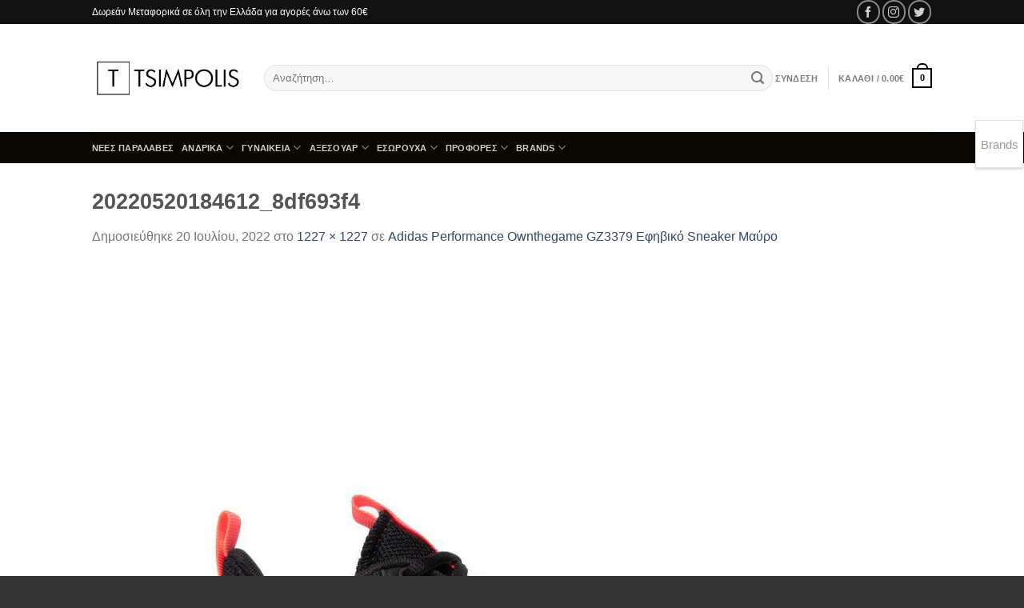

--- FILE ---
content_type: text/html; charset=UTF-8
request_url: https://www.tsimpolis.gr/?attachment_id=39431
body_size: 27000
content:
<!DOCTYPE html>
<html lang="el" class="loading-site no-js bg-fill">
<head>
	<meta charset="UTF-8" />
	<link rel="profile" href="https://gmpg.org/xfn/11" />
	<link rel="pingback" href="https://www.tsimpolis.gr/xmlrpc.php" />

	<script>(function(html){html.className = html.className.replace(/\bno-js\b/,'js')})(document.documentElement);</script>
<meta name='robots' content='index, follow, max-image-preview:large, max-snippet:-1, max-video-preview:-1' />
<meta name="viewport" content="width=device-width, initial-scale=1" />
	<!-- This site is optimized with the Yoast SEO plugin v22.5 - https://yoast.com/wordpress/plugins/seo/ -->
	<title>20220520184612_8df693f4 | Tsimpolis.gr</title>
	<link rel="canonical" href="https://www.tsimpolis.gr/" />
	<meta property="og:locale" content="el_GR" />
	<meta property="og:type" content="article" />
	<meta property="og:title" content="20220520184612_8df693f4 | Tsimpolis.gr" />
	<meta property="og:url" content="https://www.tsimpolis.gr/" />
	<meta property="og:site_name" content="Tsimpolis.gr" />
	<meta property="og:image" content="https://www.tsimpolis.gr" />
	<meta property="og:image:width" content="1227" />
	<meta property="og:image:height" content="1227" />
	<meta property="og:image:type" content="image/jpeg" />
	<meta name="twitter:card" content="summary_large_image" />
	<script type="application/ld+json" class="yoast-schema-graph">{"@context":"https://schema.org","@graph":[{"@type":"WebPage","@id":"https://www.tsimpolis.gr/","url":"https://www.tsimpolis.gr/","name":"20220520184612_8df693f4 | Tsimpolis.gr","isPartOf":{"@id":"https://www.tsimpolis.gr/#website"},"primaryImageOfPage":{"@id":"https://www.tsimpolis.gr/#primaryimage"},"image":{"@id":"https://www.tsimpolis.gr/#primaryimage"},"thumbnailUrl":"https://www.tsimpolis.gr/wp-content/uploads/20220520184612_8df693f4.jpg","datePublished":"2022-07-20T06:44:08+00:00","dateModified":"2022-07-20T06:44:08+00:00","breadcrumb":{"@id":"https://www.tsimpolis.gr/#breadcrumb"},"inLanguage":"el","potentialAction":[{"@type":"ReadAction","target":["https://www.tsimpolis.gr/"]}]},{"@type":"ImageObject","inLanguage":"el","@id":"https://www.tsimpolis.gr/#primaryimage","url":"https://www.tsimpolis.gr/wp-content/uploads/20220520184612_8df693f4.jpg","contentUrl":"https://www.tsimpolis.gr/wp-content/uploads/20220520184612_8df693f4.jpg","width":1227,"height":1227},{"@type":"BreadcrumbList","@id":"https://www.tsimpolis.gr/#breadcrumb","itemListElement":[{"@type":"ListItem","position":1,"name":"Home","item":"https://www.tsimpolis.gr/"},{"@type":"ListItem","position":2,"name":"Adidas Performance Ownthegame GZ3379 Εφηβικό Sneaker Μαύρο","item":"https://www.tsimpolis.gr/shop/adidas-performance-ownthegame-gz3379-%ce%b5%cf%86%ce%b7%ce%b2%ce%b9%ce%ba%cf%8c-sneaker-%ce%bc%ce%b1%cf%8d%cf%81%ce%bf/"},{"@type":"ListItem","position":3,"name":"20220520184612_8df693f4"}]},{"@type":"WebSite","@id":"https://www.tsimpolis.gr/#website","url":"https://www.tsimpolis.gr/","name":"Tsimpolis.gr","description":"Υποδήματα Τσιμπόλης","potentialAction":[{"@type":"SearchAction","target":{"@type":"EntryPoint","urlTemplate":"https://www.tsimpolis.gr/?s={search_term_string}"},"query-input":"required name=search_term_string"}],"inLanguage":"el"}]}</script>
	<!-- / Yoast SEO plugin. -->


<link rel='prefetch' href='https://www.tsimpolis.gr/wp-content/themes/flatsome/assets/js/flatsome.js?ver=a0a7aee297766598a20e' />
<link rel='prefetch' href='https://www.tsimpolis.gr/wp-content/themes/flatsome/assets/js/chunk.slider.js?ver=3.18.7' />
<link rel='prefetch' href='https://www.tsimpolis.gr/wp-content/themes/flatsome/assets/js/chunk.popups.js?ver=3.18.7' />
<link rel='prefetch' href='https://www.tsimpolis.gr/wp-content/themes/flatsome/assets/js/chunk.tooltips.js?ver=3.18.7' />
<link rel='prefetch' href='https://www.tsimpolis.gr/wp-content/themes/flatsome/assets/js/woocommerce.js?ver=49415fe6a9266f32f1f2' />
<link rel="alternate" type="application/rss+xml" title="Ροή RSS &raquo; Tsimpolis.gr" href="https://www.tsimpolis.gr/feed/" />
<link rel="alternate" type="application/rss+xml" title="Ροή Σχολίων &raquo; Tsimpolis.gr" href="https://www.tsimpolis.gr/comments/feed/" />
<script type="text/javascript">
/* <![CDATA[ */
window._wpemojiSettings = {"baseUrl":"https:\/\/s.w.org\/images\/core\/emoji\/15.0.3\/72x72\/","ext":".png","svgUrl":"https:\/\/s.w.org\/images\/core\/emoji\/15.0.3\/svg\/","svgExt":".svg","source":{"concatemoji":"https:\/\/www.tsimpolis.gr\/wp-includes\/js\/wp-emoji-release.min.js?ver=6.5.7"}};
/*! This file is auto-generated */
!function(i,n){var o,s,e;function c(e){try{var t={supportTests:e,timestamp:(new Date).valueOf()};sessionStorage.setItem(o,JSON.stringify(t))}catch(e){}}function p(e,t,n){e.clearRect(0,0,e.canvas.width,e.canvas.height),e.fillText(t,0,0);var t=new Uint32Array(e.getImageData(0,0,e.canvas.width,e.canvas.height).data),r=(e.clearRect(0,0,e.canvas.width,e.canvas.height),e.fillText(n,0,0),new Uint32Array(e.getImageData(0,0,e.canvas.width,e.canvas.height).data));return t.every(function(e,t){return e===r[t]})}function u(e,t,n){switch(t){case"flag":return n(e,"\ud83c\udff3\ufe0f\u200d\u26a7\ufe0f","\ud83c\udff3\ufe0f\u200b\u26a7\ufe0f")?!1:!n(e,"\ud83c\uddfa\ud83c\uddf3","\ud83c\uddfa\u200b\ud83c\uddf3")&&!n(e,"\ud83c\udff4\udb40\udc67\udb40\udc62\udb40\udc65\udb40\udc6e\udb40\udc67\udb40\udc7f","\ud83c\udff4\u200b\udb40\udc67\u200b\udb40\udc62\u200b\udb40\udc65\u200b\udb40\udc6e\u200b\udb40\udc67\u200b\udb40\udc7f");case"emoji":return!n(e,"\ud83d\udc26\u200d\u2b1b","\ud83d\udc26\u200b\u2b1b")}return!1}function f(e,t,n){var r="undefined"!=typeof WorkerGlobalScope&&self instanceof WorkerGlobalScope?new OffscreenCanvas(300,150):i.createElement("canvas"),a=r.getContext("2d",{willReadFrequently:!0}),o=(a.textBaseline="top",a.font="600 32px Arial",{});return e.forEach(function(e){o[e]=t(a,e,n)}),o}function t(e){var t=i.createElement("script");t.src=e,t.defer=!0,i.head.appendChild(t)}"undefined"!=typeof Promise&&(o="wpEmojiSettingsSupports",s=["flag","emoji"],n.supports={everything:!0,everythingExceptFlag:!0},e=new Promise(function(e){i.addEventListener("DOMContentLoaded",e,{once:!0})}),new Promise(function(t){var n=function(){try{var e=JSON.parse(sessionStorage.getItem(o));if("object"==typeof e&&"number"==typeof e.timestamp&&(new Date).valueOf()<e.timestamp+604800&&"object"==typeof e.supportTests)return e.supportTests}catch(e){}return null}();if(!n){if("undefined"!=typeof Worker&&"undefined"!=typeof OffscreenCanvas&&"undefined"!=typeof URL&&URL.createObjectURL&&"undefined"!=typeof Blob)try{var e="postMessage("+f.toString()+"("+[JSON.stringify(s),u.toString(),p.toString()].join(",")+"));",r=new Blob([e],{type:"text/javascript"}),a=new Worker(URL.createObjectURL(r),{name:"wpTestEmojiSupports"});return void(a.onmessage=function(e){c(n=e.data),a.terminate(),t(n)})}catch(e){}c(n=f(s,u,p))}t(n)}).then(function(e){for(var t in e)n.supports[t]=e[t],n.supports.everything=n.supports.everything&&n.supports[t],"flag"!==t&&(n.supports.everythingExceptFlag=n.supports.everythingExceptFlag&&n.supports[t]);n.supports.everythingExceptFlag=n.supports.everythingExceptFlag&&!n.supports.flag,n.DOMReady=!1,n.readyCallback=function(){n.DOMReady=!0}}).then(function(){return e}).then(function(){var e;n.supports.everything||(n.readyCallback(),(e=n.source||{}).concatemoji?t(e.concatemoji):e.wpemoji&&e.twemoji&&(t(e.twemoji),t(e.wpemoji)))}))}((window,document),window._wpemojiSettings);
/* ]]> */
</script>
<style id='wp-emoji-styles-inline-css' type='text/css'>

	img.wp-smiley, img.emoji {
		display: inline !important;
		border: none !important;
		box-shadow: none !important;
		height: 1em !important;
		width: 1em !important;
		margin: 0 0.07em !important;
		vertical-align: -0.1em !important;
		background: none !important;
		padding: 0 !important;
	}
</style>
<style id='wp-block-library-inline-css' type='text/css'>
:root{--wp-admin-theme-color:#007cba;--wp-admin-theme-color--rgb:0,124,186;--wp-admin-theme-color-darker-10:#006ba1;--wp-admin-theme-color-darker-10--rgb:0,107,161;--wp-admin-theme-color-darker-20:#005a87;--wp-admin-theme-color-darker-20--rgb:0,90,135;--wp-admin-border-width-focus:2px;--wp-block-synced-color:#7a00df;--wp-block-synced-color--rgb:122,0,223;--wp-bound-block-color:#9747ff}@media (min-resolution:192dpi){:root{--wp-admin-border-width-focus:1.5px}}.wp-element-button{cursor:pointer}:root{--wp--preset--font-size--normal:16px;--wp--preset--font-size--huge:42px}:root .has-very-light-gray-background-color{background-color:#eee}:root .has-very-dark-gray-background-color{background-color:#313131}:root .has-very-light-gray-color{color:#eee}:root .has-very-dark-gray-color{color:#313131}:root .has-vivid-green-cyan-to-vivid-cyan-blue-gradient-background{background:linear-gradient(135deg,#00d084,#0693e3)}:root .has-purple-crush-gradient-background{background:linear-gradient(135deg,#34e2e4,#4721fb 50%,#ab1dfe)}:root .has-hazy-dawn-gradient-background{background:linear-gradient(135deg,#faaca8,#dad0ec)}:root .has-subdued-olive-gradient-background{background:linear-gradient(135deg,#fafae1,#67a671)}:root .has-atomic-cream-gradient-background{background:linear-gradient(135deg,#fdd79a,#004a59)}:root .has-nightshade-gradient-background{background:linear-gradient(135deg,#330968,#31cdcf)}:root .has-midnight-gradient-background{background:linear-gradient(135deg,#020381,#2874fc)}.has-regular-font-size{font-size:1em}.has-larger-font-size{font-size:2.625em}.has-normal-font-size{font-size:var(--wp--preset--font-size--normal)}.has-huge-font-size{font-size:var(--wp--preset--font-size--huge)}.has-text-align-center{text-align:center}.has-text-align-left{text-align:left}.has-text-align-right{text-align:right}#end-resizable-editor-section{display:none}.aligncenter{clear:both}.items-justified-left{justify-content:flex-start}.items-justified-center{justify-content:center}.items-justified-right{justify-content:flex-end}.items-justified-space-between{justify-content:space-between}.screen-reader-text{border:0;clip:rect(1px,1px,1px,1px);-webkit-clip-path:inset(50%);clip-path:inset(50%);height:1px;margin:-1px;overflow:hidden;padding:0;position:absolute;width:1px;word-wrap:normal!important}.screen-reader-text:focus{background-color:#ddd;clip:auto!important;-webkit-clip-path:none;clip-path:none;color:#444;display:block;font-size:1em;height:auto;left:5px;line-height:normal;padding:15px 23px 14px;text-decoration:none;top:5px;width:auto;z-index:100000}html :where(.has-border-color){border-style:solid}html :where([style*=border-top-color]){border-top-style:solid}html :where([style*=border-right-color]){border-right-style:solid}html :where([style*=border-bottom-color]){border-bottom-style:solid}html :where([style*=border-left-color]){border-left-style:solid}html :where([style*=border-width]){border-style:solid}html :where([style*=border-top-width]){border-top-style:solid}html :where([style*=border-right-width]){border-right-style:solid}html :where([style*=border-bottom-width]){border-bottom-style:solid}html :where([style*=border-left-width]){border-left-style:solid}html :where(img[class*=wp-image-]){height:auto;max-width:100%}:where(figure){margin:0 0 1em}html :where(.is-position-sticky){--wp-admin--admin-bar--position-offset:var(--wp-admin--admin-bar--height,0px)}@media screen and (max-width:600px){html :where(.is-position-sticky){--wp-admin--admin-bar--position-offset:0px}}
</style>
<link rel='stylesheet' id='gravitation_brands_owl_css-css' href='https://www.tsimpolis.gr/wp-content/plugins/gravitation-brands/owl-carousel/css/owl.carousel.css?ver=6.5.7' type='text/css' media='all' />
<link rel='stylesheet' id='gravitation_brands_owl_theme_css-css' href='https://www.tsimpolis.gr/wp-content/plugins/gravitation-brands/owl-carousel/css/owl.theme.default.min.css?ver=6.5.7' type='text/css' media='all' />
<link rel='stylesheet' id='gravitation_brands_style-css' href='https://www.tsimpolis.gr/wp-content/plugins/gravitation-brands/css/style.css?ver=6.5.7' type='text/css' media='all' />
<link rel='stylesheet' id='woob-bootstrap-style-css' href='https://www.tsimpolis.gr/wp-content/plugins/woo-brand/css/framework/bootstrap.css?ver=6.5.7' type='text/css' media='all' />
<link rel='stylesheet' id='woob-front-end-style-css' href='https://www.tsimpolis.gr/wp-content/plugins/woo-brand/css/front-style.css?ver=6.5.7' type='text/css' media='all' />
<link rel='stylesheet' id='woob-dropdown-style-css' href='https://www.tsimpolis.gr/wp-content/plugins/woo-brand/css/msdropdown/dd.css?ver=6.5.7' type='text/css' media='all' />
<link rel='stylesheet' id='woob-carousel-style-css' href='https://www.tsimpolis.gr/wp-content/plugins/woo-brand/css/carousel/slick.css?ver=6.5.7' type='text/css' media='all' />
<link rel='stylesheet' id='woob-scroller-style-css' href='https://www.tsimpolis.gr/wp-content/plugins/woo-brand/css/scroll/tinyscroller.css?ver=6.5.7' type='text/css' media='all' />
<link rel='stylesheet' id='woob-tooltip-style-css' href='https://www.tsimpolis.gr/wp-content/plugins/woo-brand/css/tooltip/tipsy.css?ver=6.5.7' type='text/css' media='all' />
<link rel='stylesheet' id='woob-extra-button-style-css' href='https://www.tsimpolis.gr/wp-content/plugins/woo-brand/css/extra-button/extra-style.css?ver=6.5.7' type='text/css' media='all' />
<style id='woocommerce-inline-inline-css' type='text/css'>
.woocommerce form .form-row .required { visibility: visible; }
</style>
<link rel='stylesheet' id='flatsome-main-css' href='https://www.tsimpolis.gr/wp-content/themes/flatsome/assets/css/flatsome.css?ver=3.18.7' type='text/css' media='all' />
<style id='flatsome-main-inline-css' type='text/css'>
@font-face {
				font-family: "fl-icons";
				font-display: block;
				src: url(https://www.tsimpolis.gr/wp-content/themes/flatsome/assets/css/icons/fl-icons.eot?v=3.18.7);
				src:
					url(https://www.tsimpolis.gr/wp-content/themes/flatsome/assets/css/icons/fl-icons.eot#iefix?v=3.18.7) format("embedded-opentype"),
					url(https://www.tsimpolis.gr/wp-content/themes/flatsome/assets/css/icons/fl-icons.woff2?v=3.18.7) format("woff2"),
					url(https://www.tsimpolis.gr/wp-content/themes/flatsome/assets/css/icons/fl-icons.ttf?v=3.18.7) format("truetype"),
					url(https://www.tsimpolis.gr/wp-content/themes/flatsome/assets/css/icons/fl-icons.woff?v=3.18.7) format("woff"),
					url(https://www.tsimpolis.gr/wp-content/themes/flatsome/assets/css/icons/fl-icons.svg?v=3.18.7#fl-icons) format("svg");
			}
</style>
<link rel='stylesheet' id='flatsome-shop-css' href='https://www.tsimpolis.gr/wp-content/themes/flatsome/assets/css/flatsome-shop.css?ver=3.18.7' type='text/css' media='all' />
<link rel='stylesheet' id='flatsome-style-css' href='https://www.tsimpolis.gr/wp-content/themes/flatsome/style.css?ver=3.18.7' type='text/css' media='all' />
<script type="text/javascript" src="https://www.tsimpolis.gr/wp-includes/js/jquery/jquery.min.js?ver=3.7.1" id="jquery-core-js"></script>
<script type="text/javascript" src="https://www.tsimpolis.gr/wp-includes/js/jquery/jquery-migrate.min.js?ver=3.4.1" id="jquery-migrate-js"></script>
<script type="text/javascript" id="jquery-js-after">
/* <![CDATA[ */
if (typeof (window.wpfReadyList) == "undefined") {
			var v = jQuery.fn.jquery;
			if (v && parseInt(v) >= 3 && window.self === window.top) {
				var readyList=[];
				window.originalReadyMethod = jQuery.fn.ready;
				jQuery.fn.ready = function(){
					if(arguments.length && arguments.length > 0 && typeof arguments[0] === "function") {
						readyList.push({"c": this, "a": arguments});
					}
					return window.originalReadyMethod.apply( this, arguments );
				};
				window.wpfReadyList = readyList;
			}}
/* ]]> */
</script>
<script type="text/javascript" src="https://www.tsimpolis.gr/wp-content/plugins/woo-brand/js/extra-button/extra-button.js?ver=6.5.7" id="woob-extra-button-script-js"></script>
<script type="text/javascript" src="https://www.tsimpolis.gr/wp-content/plugins/woo-brand/js/scroll/tinyscroller.js?ver=6.5.7" id="woob-scrollbar-script-js"></script>
<script type="text/javascript" src="https://www.tsimpolis.gr/wp-content/plugins/woo-brand/js/tooltip/jquery.tipsy.js?ver=6.5.7" id="woob-tooltip-script-js"></script>
<script type="text/javascript" id="woob-front-end-custom-script-js-extra">
/* <![CDATA[ */
var parameters = {"ajaxurl":"https:\/\/www.tsimpolis.gr\/wp-admin\/admin-ajax.php","template_url":""};
/* ]]> */
</script>
<script type="text/javascript" src="https://www.tsimpolis.gr/wp-content/plugins/woo-brand/js/custom-js.js?ver=6.5.7" id="woob-front-end-custom-script-js"></script>
<script type="text/javascript" src="https://www.tsimpolis.gr/wp-content/plugins/woocommerce/assets/js/jquery-blockui/jquery.blockUI.min.js?ver=2.7.0-wc.8.8.5" id="jquery-blockui-js" data-wp-strategy="defer"></script>
<script type="text/javascript" id="wc-add-to-cart-js-extra">
/* <![CDATA[ */
var wc_add_to_cart_params = {"ajax_url":"\/wp-admin\/admin-ajax.php","wc_ajax_url":"\/?wc-ajax=%%endpoint%%","i18n_view_cart":"\u039a\u03b1\u03bb\u03ac\u03b8\u03b9","cart_url":"https:\/\/www.tsimpolis.gr\/cart\/","is_cart":"","cart_redirect_after_add":"yes"};
/* ]]> */
</script>
<script type="text/javascript" src="https://www.tsimpolis.gr/wp-content/plugins/woocommerce/assets/js/frontend/add-to-cart.min.js?ver=8.8.5" id="wc-add-to-cart-js" defer="defer" data-wp-strategy="defer"></script>
<script type="text/javascript" src="https://www.tsimpolis.gr/wp-content/plugins/woocommerce/assets/js/js-cookie/js.cookie.min.js?ver=2.1.4-wc.8.8.5" id="js-cookie-js" data-wp-strategy="defer"></script>
<link rel="https://api.w.org/" href="https://www.tsimpolis.gr/wp-json/" /><link rel="alternate" type="application/json" href="https://www.tsimpolis.gr/wp-json/wp/v2/media/39431" /><link rel="EditURI" type="application/rsd+xml" title="RSD" href="https://www.tsimpolis.gr/xmlrpc.php?rsd" />
<meta name="generator" content="WordPress 6.5.7" />
<meta name="generator" content="WooCommerce 8.8.5" />
<link rel='shortlink' href='https://www.tsimpolis.gr/?p=39431' />
<link rel="alternate" type="application/json+oembed" href="https://www.tsimpolis.gr/wp-json/oembed/1.0/embed?url=https%3A%2F%2Fwww.tsimpolis.gr%2F%3Fattachment_id%3D39431%23main" />
<link rel="alternate" type="text/xml+oembed" href="https://www.tsimpolis.gr/wp-json/oembed/1.0/embed?url=https%3A%2F%2Fwww.tsimpolis.gr%2F%3Fattachment_id%3D39431%23main&#038;format=xml" />
<style>.bg{opacity: 0; transition: opacity 1s; -webkit-transition: opacity 1s;} .bg-loaded{opacity: 1;}</style>	<noscript><style>.woocommerce-product-gallery{ opacity: 1 !important; }</style></noscript>
	<link rel="icon" href="https://www.tsimpolis.gr/wp-content/uploads/cropped-logo-tsimpolis-1-32x32.png" sizes="32x32" />
<link rel="icon" href="https://www.tsimpolis.gr/wp-content/uploads/cropped-logo-tsimpolis-1-192x192.png" sizes="192x192" />
<link rel="apple-touch-icon" href="https://www.tsimpolis.gr/wp-content/uploads/cropped-logo-tsimpolis-1-180x180.png" />
<meta name="msapplication-TileImage" content="https://www.tsimpolis.gr/wp-content/uploads/cropped-logo-tsimpolis-1-270x270.png" />
<style id="custom-css" type="text/css">:root {--primary-color: #000000;--fs-color-primary: #000000;--fs-color-secondary: #8f0000;--fs-color-success: #7a9c59;--fs-color-alert: #b20000;--fs-experimental-link-color: #334862;--fs-experimental-link-color-hover: #111;}.tooltipster-base {--tooltip-color: #fff;--tooltip-bg-color: #000;}.off-canvas-right .mfp-content, .off-canvas-left .mfp-content {--drawer-width: 300px;}.off-canvas .mfp-content.off-canvas-cart {--drawer-width: 360px;}.sticky-add-to-cart--active, #wrapper,#main,#main.dark{background-color: #FFF}.header-main{height: 135px}#logo img{max-height: 135px}#logo{width:185px;}.header-bottom{min-height: 23px}.header-top{min-height: 30px}.transparent .header-main{height: 90px}.transparent #logo img{max-height: 90px}.has-transparent + .page-title:first-of-type,.has-transparent + #main > .page-title,.has-transparent + #main > div > .page-title,.has-transparent + #main .page-header-wrapper:first-of-type .page-title{padding-top: 170px;}.header.show-on-scroll,.stuck .header-main{height:70px!important}.stuck #logo img{max-height: 70px!important}.search-form{ width: 100%;}.header-bg-color {background-color: #ffffff}.header-bottom {background-color: #0a0700}.header-main .nav > li > a{line-height: 16px }.stuck .header-main .nav > li > a{line-height: 50px }.header-bottom-nav > li > a{line-height: 12px }@media (max-width: 549px) {.header-main{height: 70px}#logo img{max-height: 70px}}.nav-dropdown-has-arrow li.has-dropdown:after{border-bottom-color: #ffffff;}.nav .nav-dropdown{background-color: #ffffff}.header-top{background-color:#111!important;}.has-equal-box-heights .box-image {padding-top: 100%;}.badge-inner.on-sale{background-color: #dd3333}.badge-inner.new-bubble{background-color: #7a9c59}@media screen and (min-width: 550px){.products .box-vertical .box-image{min-width: 247px!important;width: 247px!important;}}.footer-1{background-color: #fff}.footer-2{background-color: #000000}.absolute-footer, html{background-color: #333}.page-title-small + main .product-container > .row{padding-top:0;}.nav-vertical-fly-out > li + li {border-top-width: 1px; border-top-style: solid;}/* Custom CSS */.footer.dark {font-size: 12px;}h3.breadcrumb {text-transform: capitalize;}.type-page h1.entry-title, .search-results .text-center h1.entry-title{text-transform: capitalize;}.autocomplete-suggestions{color:black;}h3.section-title span{text-transform: capitalize;}.off-canvas.light .mfp-content, .off-canvas.light.mfp-ready.mfp-removing .mfp-content{background:black;}.mobile-sidebar li a{color:white;}.branding-container .mailmunch-branding {display:none;}/* Custom CSS Mobile */@media (max-width: 549px){.widget h3.widget-title.shop-sidebar{color:white;text-transform:capitalize;}.widget_product_categories li a, .widget_layered_nav li a, .widget_layered_nav li span:not(.count), .widget_layered_nav_filters li a{color:white;text-transform:capitalize;}.widget_product_categories li.current-cat{.widget_product_categories li a, .widget_layered_nav li a, .widget_layered_nav li span:not(.count), .widget_layered_nav_filters li a{color:white;text-transform:capitalize;}}.label-new.menu-item > a:after{content:"New";}.label-hot.menu-item > a:after{content:"Hot";}.label-sale.menu-item > a:after{content:"Sale";}.label-popular.menu-item > a:after{content:"Popular";}</style>		<style type="text/css" id="wp-custom-css">
			fff		</style>
		<style id="kirki-inline-styles"></style>
</head>

<body class="attachment attachment-template-default single single-attachment postid-39431 attachmentid-39431 attachment-jpeg theme-flatsome woocommerce-no-js full-width bg-fill box-shadow lightbox nav-dropdown-has-arrow nav-dropdown-has-shadow nav-dropdown-has-border mobile-submenu-slide mobile-submenu-slide-levels-2 mobile-submenu-toggle">


<a class="skip-link screen-reader-text" href="#main">Μετάβαση στο περιεχόμενο</a>

<div id="wrapper">

	
	<header id="header" class="header has-sticky sticky-jump">
		<div class="header-wrapper">
			<div id="top-bar" class="header-top hide-for-sticky nav-dark hide-for-medium">
    <div class="flex-row container">
      <div class="flex-col hide-for-medium flex-left">
          <ul class="nav nav-left medium-nav-center nav-small  nav-divided">
              <li class="html custom html_topbar_left"><i class='fa fa-truck' aria-hidden='true'></i>Δωρεάν Μεταφορικά σε όλη την Ελλάδα για αγορές άνω των 60€<i class='fa fa-eur' aria-hidden='true'></i></li>          </ul>
      </div>

      <div class="flex-col hide-for-medium flex-center">
          <ul class="nav nav-center nav-small  nav-divided">
                        </ul>
      </div>

      <div class="flex-col hide-for-medium flex-right">
         <ul class="nav top-bar-nav nav-right nav-small  nav-divided">
              <li class="html custom html_topbar_right"><div class="social-icons follow-icons" ><a href="https://www.facebook.com/tsimpolis.gr" target="_blank" data-label="Facebook" class="icon button circle is-outline facebook tooltip" title="Follow on Facebook" aria-label="Follow on Facebook" rel="noopener nofollow" ><i class="icon-facebook" ></i></a><a href="https://instagram.com/tsimpolisgr" target="_blank" data-label="Instagram" class="icon button circle is-outline instagram tooltip" title="Follow on Instagram" aria-label="Follow on Instagram" rel="noopener nofollow"><i class="icon-instagram" ></i></a><a href="#" data-label="Twitter" target="_blank" class="icon button circle is-outline twitter tooltip" title="Follow on Twitter" aria-label="Follow on Twitter" rel="noopener nofollow" ><i class="icon-twitter" ></i></a></div></li>          </ul>
      </div>

      
    </div>
</div>
<div id="masthead" class="header-main hide-for-sticky">
      <div class="header-inner flex-row container logo-left medium-logo-center" role="navigation">

          <!-- Logo -->
          <div id="logo" class="flex-col logo">
            
<!-- Header logo -->
<a href="https://www.tsimpolis.gr/" title="Tsimpolis.gr - Υποδήματα Τσιμπόλης" rel="home">
		<img width="1020" height="1020" src="https://www.tsimpolis.gr/wp-content/uploads/20220520184612_8df693f4.jpg" class="header-logo-sticky" alt="Tsimpolis.gr"/><img width="525" height="131" src="https://www.tsimpolis.gr/wp-content/uploads/logo-tsimpolis-1.png" class="header_logo header-logo" alt="Tsimpolis.gr"/><img  width="1020" height="1020" src="https://www.tsimpolis.gr/wp-content/uploads/20220520184612_8df693f4.jpg" class="header-logo-dark" alt="Tsimpolis.gr"/></a>
          </div>

          <!-- Mobile Left Elements -->
          <div class="flex-col show-for-medium flex-left">
            <ul class="mobile-nav nav nav-left ">
              <li class="nav-icon has-icon">
  		<a href="#" data-open="#main-menu" data-pos="left" data-bg="main-menu-overlay" data-color="dark" class="is-small" aria-label="Menu" aria-controls="main-menu" aria-expanded="false">

		  <i class="icon-menu" ></i>
		  		</a>
	</li>
            </ul>
          </div>

          <!-- Left Elements -->
          <div class="flex-col hide-for-medium flex-left
            flex-grow">
            <ul class="header-nav header-nav-main nav nav-left  nav-size-small nav-spacing-small nav-uppercase" >
              <li class="header-search-form search-form html relative has-icon">
	<div class="header-search-form-wrapper">
		<div class="searchform-wrapper ux-search-box relative form-flat is-normal"><form role="search" method="get" class="searchform" action="https://www.tsimpolis.gr/">
	<div class="flex-row relative">
						<div class="flex-col flex-grow">
			<label class="screen-reader-text" for="woocommerce-product-search-field-0">Αναζήτηση για:</label>
			<input type="search" id="woocommerce-product-search-field-0" class="search-field mb-0" placeholder="Αναζήτηση&hellip;" value="" name="s" />
			<input type="hidden" name="post_type" value="product" />
					</div>
		<div class="flex-col">
			<button type="submit" value="Αναζήτηση" class="ux-search-submit submit-button secondary button  icon mb-0" aria-label="Submit">
				<i class="icon-search" ></i>			</button>
		</div>
	</div>
	<div class="live-search-results text-left z-top"></div>
</form>
</div>	</div>
</li>
            </ul>
          </div>

          <!-- Right Elements -->
          <div class="flex-col hide-for-medium flex-right">
            <ul class="header-nav header-nav-main nav nav-right  nav-size-small nav-spacing-small nav-uppercase">
              <li class="account-item has-icon
    "
>

<a href="https://www.tsimpolis.gr/my-account/"
    class="nav-top-link nav-top-not-logged-in "
      >
    <span>
    Σύνδεση      </span>
  
</a>



</li>
<li class="header-divider"></li><li class="cart-item has-icon has-dropdown">

<a href="https://www.tsimpolis.gr/cart/" class="header-cart-link is-small" title="Καλάθι" >

<span class="header-cart-title">
   Καλάθι   /      <span class="cart-price"><span class="woocommerce-Price-amount amount"><bdi>0.00<span class="woocommerce-Price-currencySymbol">&euro;</span></bdi></span></span>
  </span>

    <span class="cart-icon image-icon">
    <strong>0</strong>
  </span>
  </a>

 <ul class="nav-dropdown nav-dropdown-default">
    <li class="html widget_shopping_cart">
      <div class="widget_shopping_cart_content">
        

	<div class="ux-mini-cart-empty flex flex-row-col text-center pt pb">
				<div class="ux-mini-cart-empty-icon">
			<svg xmlns="http://www.w3.org/2000/svg" viewBox="0 0 17 19" style="opacity:.1;height:80px;">
				<path d="M8.5 0C6.7 0 5.3 1.2 5.3 2.7v2H2.1c-.3 0-.6.3-.7.7L0 18.2c0 .4.2.8.6.8h15.7c.4 0 .7-.3.7-.7v-.1L15.6 5.4c0-.3-.3-.6-.7-.6h-3.2v-2c0-1.6-1.4-2.8-3.2-2.8zM6.7 2.7c0-.8.8-1.4 1.8-1.4s1.8.6 1.8 1.4v2H6.7v-2zm7.5 3.4 1.3 11.5h-14L2.8 6.1h2.5v1.4c0 .4.3.7.7.7.4 0 .7-.3.7-.7V6.1h3.5v1.4c0 .4.3.7.7.7s.7-.3.7-.7V6.1h2.6z" fill-rule="evenodd" clip-rule="evenodd" fill="currentColor"></path>
			</svg>
		</div>
				<p class="woocommerce-mini-cart__empty-message empty">Κανένα προϊόν στο καλάθι σας.</p>
			</div>


      </div>
    </li>
     </ul>

</li>
            </ul>
          </div>

          <!-- Mobile Right Elements -->
          <div class="flex-col show-for-medium flex-right">
            <ul class="mobile-nav nav nav-right ">
              <li class="cart-item has-icon">


		<a href="https://www.tsimpolis.gr/cart/" class="header-cart-link is-small off-canvas-toggle nav-top-link" title="Καλάθι" data-open="#cart-popup" data-class="off-canvas-cart" data-pos="right" >

    <span class="cart-icon image-icon">
    <strong>0</strong>
  </span>
  </a>


  <!-- Cart Sidebar Popup -->
  <div id="cart-popup" class="mfp-hide">
  <div class="cart-popup-inner inner-padding cart-popup-inner--sticky">
      <div class="cart-popup-title text-center">
          <span class="heading-font uppercase">Καλάθι</span>
          <div class="is-divider"></div>
      </div>
	  <div class="widget_shopping_cart">
		  <div class="widget_shopping_cart_content">
			  

	<div class="ux-mini-cart-empty flex flex-row-col text-center pt pb">
				<div class="ux-mini-cart-empty-icon">
			<svg xmlns="http://www.w3.org/2000/svg" viewBox="0 0 17 19" style="opacity:.1;height:80px;">
				<path d="M8.5 0C6.7 0 5.3 1.2 5.3 2.7v2H2.1c-.3 0-.6.3-.7.7L0 18.2c0 .4.2.8.6.8h15.7c.4 0 .7-.3.7-.7v-.1L15.6 5.4c0-.3-.3-.6-.7-.6h-3.2v-2c0-1.6-1.4-2.8-3.2-2.8zM6.7 2.7c0-.8.8-1.4 1.8-1.4s1.8.6 1.8 1.4v2H6.7v-2zm7.5 3.4 1.3 11.5h-14L2.8 6.1h2.5v1.4c0 .4.3.7.7.7.4 0 .7-.3.7-.7V6.1h3.5v1.4c0 .4.3.7.7.7s.7-.3.7-.7V6.1h2.6z" fill-rule="evenodd" clip-rule="evenodd" fill="currentColor"></path>
			</svg>
		</div>
				<p class="woocommerce-mini-cart__empty-message empty">Κανένα προϊόν στο καλάθι σας.</p>
			</div>


		  </div>
	  </div>
               </div>
  </div>

</li>
            </ul>
          </div>

      </div>

            <div class="container"><div class="top-divider full-width"></div></div>
      </div>
<div id="wide-nav" class="header-bottom wide-nav nav-dark hide-for-medium">
    <div class="flex-row container">

                        <div class="flex-col hide-for-medium flex-left">
                <ul class="nav header-nav header-bottom-nav nav-left  nav-line nav-size-small nav-spacing-small nav-uppercase">
                    <li id="menu-item-20" class="menu-item menu-item-type-custom menu-item-object-custom menu-item-20 menu-item-design-default"><a href="https://www.tsimpolis.gr/nea/" class="nav-top-link">Νέες Παραλαβές</a></li>
<li id="menu-item-20089" class="menu-item menu-item-type-taxonomy menu-item-object-product_cat menu-item-has-children menu-item-20089 menu-item-design-full-width has-dropdown"><a href="https://www.tsimpolis.gr/papoutsia/andrika/" class="nav-top-link" aria-expanded="false" aria-haspopup="menu">ΑΝΔΡΙΚΑ<i class="icon-angle-down" ></i></a>
<ul class="sub-menu nav-dropdown nav-dropdown-default">
	<li id="menu-item-20098" class="menu-item menu-item-type-taxonomy menu-item-object-product_cat menu-item-20098"><a href="https://www.tsimpolis.gr/papoutsia/andrika/%ce%b1%ce%b8%ce%bb%ce%b7%cf%84%ce%b9%ce%ba%ce%ac/">ΑΘΛΗΤΙΚΑ</a></li>
	<li id="menu-item-20096" class="menu-item menu-item-type-taxonomy menu-item-object-product_cat menu-item-20096"><a href="https://www.tsimpolis.gr/papoutsia/andrika/sneakers/">SNEAKERS</a></li>
	<li id="menu-item-20104" class="menu-item menu-item-type-taxonomy menu-item-object-product_cat menu-item-20104"><a href="https://www.tsimpolis.gr/papoutsia/andrika/mokasinia-loafers-slip-on/">ΜΟΚΑΣΙΝΙΑ/ LOAFERS/ SLIP-ONS</a></li>
	<li id="menu-item-46149" class="menu-item menu-item-type-taxonomy menu-item-object-product_cat menu-item-46149"><a href="https://www.tsimpolis.gr/papoutsia/andrika/%cf%83%ce%ba%ce%b1%cf%81%cf%80%ce%af%ce%bd%ce%b9%ce%b1-%ce%b4%ce%b5%cf%84%ce%ac/">ΣΚΑΡΠΙΝΙΑ/ ΔΕΤΑ</a></li>
	<li id="menu-item-20091" class="menu-item menu-item-type-taxonomy menu-item-object-product_cat menu-item-20091"><a href="https://www.tsimpolis.gr/papoutsia/andrika/boat-shoe/">ΙΣΤΙΟΠΛΟΪΚΑ/ BOAT SHOES</a></li>
	<li id="menu-item-20105" class="menu-item menu-item-type-taxonomy menu-item-object-product_cat menu-item-20105"><a href="https://www.tsimpolis.gr/papoutsia/andrika/mpotakia/">ΜΠΟΤΑΚΙΑ</a></li>
	<li id="menu-item-20101" class="menu-item menu-item-type-taxonomy menu-item-object-product_cat menu-item-20101"><a href="https://www.tsimpolis.gr/papoutsia/andrika/%ce%b1%cf%81%ce%b2%cf%85%ce%bb%ce%ac%ce%ba%ce%b9%ce%b1/">ΑΡΒΥΛΑΚΙΑ</a></li>
	<li id="menu-item-46150" class="menu-item menu-item-type-taxonomy menu-item-object-product_cat menu-item-46150"><a href="https://www.tsimpolis.gr/papoutsia/andrika/%ce%bf%cf%81%ce%b5%ce%b9%ce%b2%ce%b1%cf%84%ce%b9%ce%ba%ce%ac/">ΟΡΕΙΒΑΤΙΚΑ</a></li>
	<li id="menu-item-20102" class="menu-item menu-item-type-taxonomy menu-item-object-product_cat menu-item-20102"><a href="https://www.tsimpolis.gr/papoutsia/andrika/%ce%b5%cf%81%ce%b3%ce%b1%cf%83%ce%af%ce%b1%cf%82/">ΠΑΠΟΥΤΣΙΑ ΕΡΓΑΣΙΑΣ</a></li>
	<li id="menu-item-46151" class="menu-item menu-item-type-taxonomy menu-item-object-product_cat menu-item-46151"><a href="https://www.tsimpolis.gr/papoutsia/andrika/%cf%80%ce%ad%ce%b4%ce%b9%ce%bb%ce%b1-andrika/">ΠΕΔΙΛΑ</a></li>
	<li id="menu-item-20108" class="menu-item menu-item-type-taxonomy menu-item-object-product_cat menu-item-has-children menu-item-20108 nav-dropdown-col"><a href="https://www.tsimpolis.gr/papoutsia/andrika/%cf%80%ce%b1%ce%bd%cf%84%cf%8c%cf%86%ce%bb%ce%b5%cf%82/">ΠΑΝΤΟΦΛΕΣ</a>
	<ul class="sub-menu nav-column nav-dropdown-default">
		<li id="menu-item-46153" class="menu-item menu-item-type-taxonomy menu-item-object-product_cat menu-item-46153"><a href="https://www.tsimpolis.gr/papoutsia/andrika/%cf%80%ce%b1%ce%bd%cf%84%cf%8c%cf%86%ce%bb%ce%b5%cf%82/%ce%ba%ce%b1%ce%bb%ce%bf%ce%ba%ce%b1%ce%b9%cf%81%ce%b9%ce%bd%ce%ad%cf%82/">ΚΑΛΟΚΑΙΡΙΝΕΣ</a></li>
		<li id="menu-item-46154" class="menu-item menu-item-type-taxonomy menu-item-object-product_cat menu-item-46154"><a href="https://www.tsimpolis.gr/papoutsia/andrika/%cf%80%ce%b1%ce%bd%cf%84%cf%8c%cf%86%ce%bb%ce%b5%cf%82/%cf%87%ce%b5%ce%b9%ce%bc%ce%b5%cf%81%ce%b9%ce%bd%ce%ad%cf%82/">ΧΕΙΜΕΡΙΝΕΣ</a></li>
	</ul>
</li>
	<li id="menu-item-20100" class="menu-item menu-item-type-taxonomy menu-item-object-product_cat menu-item-20100"><a href="https://www.tsimpolis.gr/papoutsia/andrika/anatomika/">ΑΝΑΤΟΜΙΚΑ</a></li>
</ul>
</li>
<li id="menu-item-100" class="menu-item menu-item-type-taxonomy menu-item-object-product_cat menu-item-has-children menu-item-100 menu-item-design-default has-dropdown"><a href="https://www.tsimpolis.gr/papoutsia/gynaikeia/" class="nav-top-link" aria-expanded="false" aria-haspopup="menu">ΓΥΝΑΙΚΕΙΑ<i class="icon-angle-down" ></i></a>
<ul class="sub-menu nav-dropdown nav-dropdown-default">
	<li id="menu-item-105" class="menu-item menu-item-type-taxonomy menu-item-object-product_cat menu-item-105"><a href="https://www.tsimpolis.gr/papoutsia/gynaikeia/athlitika-gynaikeia-papoutsia/">ΑΘΛΗΤΙΚΑ</a></li>
	<li id="menu-item-104" class="menu-item menu-item-type-taxonomy menu-item-object-product_cat menu-item-104"><a href="https://www.tsimpolis.gr/papoutsia/gynaikeia/sneakers-gynaikeia-papoutsia/">SNEAKERS</a></li>
	<li id="menu-item-108" class="menu-item menu-item-type-taxonomy menu-item-object-product_cat menu-item-108"><a href="https://www.tsimpolis.gr/papoutsia/gynaikeia/goves/">ΓΟΒΕΣ</a></li>
	<li id="menu-item-46172" class="menu-item menu-item-type-taxonomy menu-item-object-product_cat menu-item-46172"><a href="https://www.tsimpolis.gr/papoutsia/gynaikeia/%ce%bc%ce%bf%ce%ba%ce%b1%cf%83%ce%af%ce%bd%ce%b9-gynaikeia/">ΜΟΚΑΣΙΝΙΑ/ LOAFERS</a></li>
	<li id="menu-item-102" class="menu-item menu-item-type-taxonomy menu-item-object-product_cat menu-item-102"><a href="https://www.tsimpolis.gr/papoutsia/gynaikeia/oxford-gynaikeia-papoutsia/">OXFORD/ ΔΕΤΑ</a></li>
	<li id="menu-item-20118" class="menu-item menu-item-type-taxonomy menu-item-object-product_cat menu-item-20118"><a href="https://www.tsimpolis.gr/papoutsia/gynaikeia/%ce%bc%cf%80%ce%b1%ce%bb%ce%b1%cf%81%ce%af%ce%bd%ce%b1/">ΜΠΑΛΑΡΙΝΕΣ</a></li>
	<li id="menu-item-109" class="menu-item menu-item-type-taxonomy menu-item-object-product_cat menu-item-109"><a href="https://www.tsimpolis.gr/papoutsia/gynaikeia/mpotakia-gynaikeia-papoutsia/">ΜΠΟΤΑΚΙΑ/ ΗΜΙΜΠΟΤΑ</a></li>
	<li id="menu-item-20113" class="menu-item menu-item-type-taxonomy menu-item-object-product_cat menu-item-20113"><a href="https://www.tsimpolis.gr/papoutsia/gynaikeia/%ce%b1%cf%81%ce%b2%cf%85%ce%bb%ce%ac%ce%ba%ce%b9%ce%b1-gynaikeia/">ΑΡΒΥΛΑΚΙΑ</a></li>
	<li id="menu-item-20119" class="menu-item menu-item-type-taxonomy menu-item-object-product_cat menu-item-20119"><a href="https://www.tsimpolis.gr/papoutsia/gynaikeia/%ce%bc%cf%80%cf%8c%cf%84%ce%b5%cf%82/">ΜΠΟΤΕΣ</a></li>
	<li id="menu-item-107" class="menu-item menu-item-type-taxonomy menu-item-object-product_cat menu-item-107"><a href="https://www.tsimpolis.gr/papoutsia/gynaikeia/galotses/">ΓΑΛΟΤΣΕΣ/ RAIN BOOTS</a></li>
	<li id="menu-item-46166" class="menu-item menu-item-type-taxonomy menu-item-object-product_cat menu-item-46166"><a href="https://www.tsimpolis.gr/papoutsia/gynaikeia/%ce%bf%cf%81%ce%b5%ce%b9%ce%b2%ce%b1%cf%84%ce%b9%ce%ba%ce%ac-wmn/">ΟΡΕΙΒΑΤΙΚΑ</a></li>
	<li id="menu-item-20116" class="menu-item menu-item-type-taxonomy menu-item-object-product_cat menu-item-20116"><a href="https://www.tsimpolis.gr/papoutsia/gynaikeia/%ce%b5%cf%83%cf%80%ce%b1%ce%bd%cf%84%cf%81%ce%af%ce%b3%ce%b9%ce%b5%cf%82/">ΕΣΠΑΝΤΡΙΓΙΕΣ</a></li>
	<li id="menu-item-20122" class="menu-item menu-item-type-taxonomy menu-item-object-product_cat menu-item-has-children menu-item-20122 nav-dropdown-col"><a href="https://www.tsimpolis.gr/papoutsia/gynaikeia/%cf%80%ce%ad%ce%b4%ce%b9%ce%bb%ce%b1/">ΠΕΔΙΛΑ</a>
	<ul class="sub-menu nav-column nav-dropdown-default">
		<li id="menu-item-46169" class="menu-item menu-item-type-taxonomy menu-item-object-product_cat menu-item-46169"><a href="https://www.tsimpolis.gr/papoutsia/gynaikeia/%cf%80%ce%ad%ce%b4%ce%b9%ce%bb%ce%b1/flat/">ΧΑΜΗΛΑ/ FLAT</a></li>
		<li id="menu-item-46170" class="menu-item menu-item-type-taxonomy menu-item-object-product_cat menu-item-46170"><a href="https://www.tsimpolis.gr/papoutsia/gynaikeia/%cf%80%ce%ad%ce%b4%ce%b9%ce%bb%ce%b1/heels/">ΨΗΛΑ/ HEELS</a></li>
		<li id="menu-item-111" class="menu-item menu-item-type-taxonomy menu-item-object-product_cat menu-item-111"><a href="https://www.tsimpolis.gr/papoutsia/gynaikeia/%cf%80%ce%ad%ce%b4%ce%b9%ce%bb%ce%b1/platformes/">ΠΛΑΤΦΟΡΜΕΣ</a></li>
	</ul>
</li>
	<li id="menu-item-110" class="menu-item menu-item-type-taxonomy menu-item-object-product_cat menu-item-110"><a href="https://www.tsimpolis.gr/papoutsia/gynaikeia/pantofles/">MULES/ ΠΑΝΤΟΦΛΕΣ ΒΟΛΤΑΣ</a></li>
	<li id="menu-item-20121" class="menu-item menu-item-type-taxonomy menu-item-object-product_cat menu-item-has-children menu-item-20121 nav-dropdown-col"><a href="https://www.tsimpolis.gr/papoutsia/gynaikeia/%cf%80%ce%b1%ce%bd%cf%84%cf%8c%cf%86%ce%bb%ce%b1-%cf%83%cf%80%ce%b9%cf%84%ce%b9%ce%bf%cf%8d-gynaikeia/">ΠΑΝΤΟΦΛΕΣ</a>
	<ul class="sub-menu nav-column nav-dropdown-default">
		<li id="menu-item-46167" class="menu-item menu-item-type-taxonomy menu-item-object-product_cat menu-item-46167"><a href="https://www.tsimpolis.gr/papoutsia/gynaikeia/%cf%80%ce%b1%ce%bd%cf%84%cf%8c%cf%86%ce%bb%ce%b1-%cf%83%cf%80%ce%b9%cf%84%ce%b9%ce%bf%cf%8d-gynaikeia/%ce%ba%ce%b1%ce%bb%ce%b9%ce%ba%ce%b1%ce%b9%cf%81%ce%b9%ce%bd%ce%ad%cf%82/">ΚΑΛΟΚΑΙΡΙΝΕΣ</a></li>
		<li id="menu-item-46168" class="menu-item menu-item-type-taxonomy menu-item-object-product_cat menu-item-46168"><a href="https://www.tsimpolis.gr/papoutsia/gynaikeia/%cf%80%ce%b1%ce%bd%cf%84%cf%8c%cf%86%ce%bb%ce%b1-%cf%83%cf%80%ce%b9%cf%84%ce%b9%ce%bf%cf%8d-gynaikeia/%cf%87%ce%b5%ce%b9%ce%bc%ce%b5%cf%81%ce%b9%ce%bd%ce%ad%cf%82-%cf%80%ce%b1%ce%bd%cf%84%cf%8c%cf%86%ce%bb%ce%b1-%cf%83%cf%80%ce%b9%cf%84%ce%b9%ce%bf%cf%8d-gynaikeia/">ΧΕΙΜΕΡΙΝΕΣ</a></li>
	</ul>
</li>
	<li id="menu-item-106" class="menu-item menu-item-type-taxonomy menu-item-object-product_cat menu-item-106"><a href="https://www.tsimpolis.gr/papoutsia/gynaikeia/anatomika-gynaikeia-papoutsia/">ΑΝΑΤΟΜΙΚΑ</a></li>
</ul>
</li>
<li id="menu-item-46163" class="menu-item menu-item-type-taxonomy menu-item-object-product_cat menu-item-has-children menu-item-46163 menu-item-design-default has-dropdown"><a href="https://www.tsimpolis.gr/papoutsia/%ce%b1%ce%be%ce%b5%cf%83%ce%bf%cf%85%ce%ac%cf%81/" class="nav-top-link" aria-expanded="false" aria-haspopup="menu">ΑΞΕΣΟΥΑΡ<i class="icon-angle-down" ></i></a>
<ul class="sub-menu nav-dropdown nav-dropdown-default">
	<li id="menu-item-46164" class="menu-item menu-item-type-taxonomy menu-item-object-product_cat menu-item-has-children menu-item-46164 nav-dropdown-col"><a href="https://www.tsimpolis.gr/papoutsia/%ce%b1%ce%be%ce%b5%cf%83%ce%bf%cf%85%ce%ac%cf%81/%cf%84%cf%83%ce%ac%ce%bd%cf%84%ce%b5%cf%82-bags/">ΤΣΑΝΤΕΣ</a>
	<ul class="sub-menu nav-column nav-dropdown-default">
		<li id="menu-item-46165" class="menu-item menu-item-type-taxonomy menu-item-object-product_cat menu-item-46165"><a href="https://www.tsimpolis.gr/papoutsia/%ce%b1%ce%be%ce%b5%cf%83%ce%bf%cf%85%ce%ac%cf%81/%cf%84%cf%83%ce%ac%ce%bd%cf%84%ce%b5%cf%82-bags/backpacks-%cf%84%cf%83%ce%ac%ce%bd%cf%84%ce%b5%cf%82-2/">ΣΑΚΙΔΙΑ ΠΛΑΤΗΣ/ BACKPACKS</a></li>
	</ul>
</li>
	<li id="menu-item-46175" class="menu-item menu-item-type-taxonomy menu-item-object-product_cat menu-item-46175"><a href="https://www.tsimpolis.gr/papoutsia/%ce%b1%ce%be%ce%b5%cf%83%ce%bf%cf%85%ce%ac%cf%81/%ce%ba%ce%b1%cf%80%ce%ad%ce%bb%ce%b1/">ΚΑΠΕΛΑ</a></li>
	<li id="menu-item-44659" class="menu-item menu-item-type-taxonomy menu-item-object-product_cat menu-item-44659"><a href="https://www.tsimpolis.gr/papoutsia/%ce%b1%ce%be%ce%b5%cf%83%ce%bf%cf%85%ce%ac%cf%81/kaltses/">ΚΑΛΤΣΕΣ</a></li>
</ul>
</li>
<li id="menu-item-51219" class="menu-item menu-item-type-taxonomy menu-item-object-product_cat menu-item-has-children menu-item-51219 menu-item-design-default has-dropdown"><a href="https://www.tsimpolis.gr/papoutsia/%ce%b5%cf%83%cf%89%cf%81%ce%bf%cf%85%cf%87%ce%b1/" class="nav-top-link" aria-expanded="false" aria-haspopup="menu">ΕΣΩΡΟΥΧΑ<i class="icon-angle-down" ></i></a>
<ul class="sub-menu nav-dropdown nav-dropdown-default">
	<li id="menu-item-51225" class="menu-item menu-item-type-taxonomy menu-item-object-product_cat menu-item-51225"><a href="https://www.tsimpolis.gr/papoutsia/%ce%b5%cf%83%cf%89%cf%81%ce%bf%cf%85%cf%87%ce%b1/%cf%83%ce%bb%ce%b9%cf%80/">ΣΛΙΠ</a></li>
	<li id="menu-item-51221" class="menu-item menu-item-type-taxonomy menu-item-object-product_cat menu-item-51221"><a href="https://www.tsimpolis.gr/papoutsia/%ce%b5%cf%83%cf%89%cf%81%ce%bf%cf%85%cf%87%ce%b1/%ce%bc%cf%80%ce%bf%ce%be%ce%b5%cf%81%ce%b1%ce%ba%ce%b9%ce%b1/">ΜΠΟΞΕΡΑΚΙΑ</a></li>
	<li id="menu-item-51220" class="menu-item menu-item-type-taxonomy menu-item-object-product_cat menu-item-51220"><a href="https://www.tsimpolis.gr/papoutsia/%ce%b5%cf%83%cf%89%cf%81%ce%bf%cf%85%cf%87%ce%b1/%cf%86%ce%b1%ce%bd%ce%b5%ce%bb%ce%b5%cf%83/">ΦΑΝΕΛΕΣ</a></li>
</ul>
</li>
<li id="menu-item-2727" class="menu-item menu-item-type-taxonomy menu-item-object-product_cat menu-item-has-children menu-item-2727 menu-item-design-default has-dropdown"><a href="https://www.tsimpolis.gr/papoutsia/prosfores/" class="nav-top-link" aria-expanded="false" aria-haspopup="menu">Προφορές<i class="icon-angle-down" ></i></a>
<ul class="sub-menu nav-dropdown nav-dropdown-default">
	<li id="menu-item-2728" class="menu-item menu-item-type-taxonomy menu-item-object-product_cat menu-item-2728"><a href="https://www.tsimpolis.gr/papoutsia/prosfores/andrika-papoutsia/">Ανδρικά Παπούτσια</a></li>
	<li id="menu-item-2729" class="menu-item menu-item-type-taxonomy menu-item-object-product_cat menu-item-2729"><a href="https://www.tsimpolis.gr/papoutsia/prosfores/gynaikeia-papoutsia/">Γυναικεία Παπούτσια</a></li>
</ul>
</li>
<li id="menu-item-2780" class="menu-item menu-item-type-post_type menu-item-object-page menu-item-has-children menu-item-2780 menu-item-design-default has-dropdown"><a href="https://www.tsimpolis.gr/brands/" class="nav-top-link" aria-expanded="false" aria-haspopup="menu">Brands<i class="icon-angle-down" ></i></a>
<ul class="sub-menu nav-dropdown nav-dropdown-default">
	<li id="menu-item-2820" class="menu-item menu-item-type-taxonomy menu-item-object-product_brand menu-item-2820"><a href="https://www.tsimpolis.gr/brand/anne-line/">Anne Line</a></li>
	<li id="menu-item-2821" class="menu-item menu-item-type-taxonomy menu-item-object-product_brand menu-item-2821"><a href="https://www.tsimpolis.gr/brand/arizona/">Arizona</a></li>
	<li id="menu-item-2822" class="menu-item menu-item-type-taxonomy menu-item-object-product_brand menu-item-2822"><a href="https://www.tsimpolis.gr/brand/caprice/">Caprice</a></li>
	<li id="menu-item-2823" class="menu-item menu-item-type-taxonomy menu-item-object-product_brand menu-item-2823"><a href="https://www.tsimpolis.gr/brand/dakirland/">Dakirland</a></li>
	<li id="menu-item-2824" class="menu-item menu-item-type-taxonomy menu-item-object-product_brand menu-item-2824"><a href="https://www.tsimpolis.gr/brand/ferragosto/">Ferragosto</a></li>
	<li id="menu-item-2825" class="menu-item menu-item-type-taxonomy menu-item-object-product_brand menu-item-2825"><a href="https://www.tsimpolis.gr/brand/forst-line/">Forst Line</a></li>
	<li id="menu-item-2826" class="menu-item menu-item-type-taxonomy menu-item-object-product_brand menu-item-2826"><a href="https://www.tsimpolis.gr/brand/freemood/">Freemood</a></li>
	<li id="menu-item-2827" class="menu-item menu-item-type-taxonomy menu-item-object-product_brand menu-item-2827"><a href="https://www.tsimpolis.gr/brand/inblu/">Inblu</a></li>
	<li id="menu-item-2828" class="menu-item menu-item-type-taxonomy menu-item-object-product_brand menu-item-2828"><a href="https://www.tsimpolis.gr/brand/marco-tozzi/">Marco Tozzi</a></li>
	<li id="menu-item-2829" class="menu-item menu-item-type-taxonomy menu-item-object-product_brand menu-item-2829"><a href="https://www.tsimpolis.gr/brand/master-shoes/">Master Shoes</a></li>
	<li id="menu-item-2830" class="menu-item menu-item-type-taxonomy menu-item-object-product_brand menu-item-2830"><a href="https://www.tsimpolis.gr/brand/nicoletta/">Nicoletta</a></li>
	<li id="menu-item-2831" class="menu-item menu-item-type-taxonomy menu-item-object-product_brand menu-item-2831"><a href="https://www.tsimpolis.gr/brand/nike/">Nike</a></li>
	<li id="menu-item-2832" class="menu-item menu-item-type-taxonomy menu-item-object-product_brand menu-item-2832"><a href="https://www.tsimpolis.gr/brand/poseidon/">Poseidon</a></li>
	<li id="menu-item-2833" class="menu-item menu-item-type-taxonomy menu-item-object-product_brand menu-item-2833"><a href="https://www.tsimpolis.gr/brand/quatropassi/">Quatropassi</a></li>
	<li id="menu-item-2834" class="menu-item menu-item-type-taxonomy menu-item-object-product_brand menu-item-2834"><a href="https://www.tsimpolis.gr/brand/salvatore-shoes/">Salvatore Shoes</a></li>
	<li id="menu-item-2835" class="menu-item menu-item-type-taxonomy menu-item-object-product_brand menu-item-2835"><a href="https://www.tsimpolis.gr/brand/sec-principe/">Sec Principe</a></li>
	<li id="menu-item-2836" class="menu-item menu-item-type-taxonomy menu-item-object-product_brand menu-item-2836"><a href="https://www.tsimpolis.gr/brand/skechers/">Skechers</a></li>
	<li id="menu-item-2837" class="menu-item menu-item-type-taxonomy menu-item-object-product_brand menu-item-2837"><a href="https://www.tsimpolis.gr/brand/tamboga/">Tamboga</a></li>
	<li id="menu-item-2838" class="menu-item menu-item-type-taxonomy menu-item-object-product_brand menu-item-2838"><a href="https://www.tsimpolis.gr/brand/timberland/">Timberland</a></li>
	<li id="menu-item-2842" class="menu-item menu-item-type-taxonomy menu-item-object-product_brand menu-item-2842"><a href="https://www.tsimpolis.gr/brand/new-balance/">New Balance</a></li>
	<li id="menu-item-2839" class="menu-item menu-item-type-taxonomy menu-item-object-product_brand menu-item-2839"><a href="https://www.tsimpolis.gr/brand/vantagio/">Vantagio</a></li>
</ul>
</li>
                </ul>
            </div>
            
            
                        <div class="flex-col hide-for-medium flex-right flex-grow">
              <ul class="nav header-nav header-bottom-nav nav-right  nav-line nav-size-small nav-spacing-small nav-uppercase">
                                 </ul>
            </div>
            
            
    </div>
</div>

<div class="header-bg-container fill"><div class="header-bg-image fill"></div><div class="header-bg-color fill"></div></div>		</div>
	</header>

	
	<main id="main" class="">


	<div id="primary" class="content-area image-attachment page-wrapper">
		<div id="content" class="site-content" role="main">
			<div class="row">
				<div class="large-12 columns">

				
					<article id="post-39431" class="post-39431 attachment type-attachment status-inherit hentry">
						<header class="entry-header">
							<h1 class="entry-title">20220520184612_8df693f4</h1>

							<div class="entry-meta">
								Δημοσιεύθηκε <span class="entry-date"><time class="entry-date" datetime="2022-07-20T06:44:08+00:00">20 Ιουλίου, 2022</time></span> στο <a href="https://www.tsimpolis.gr/wp-content/uploads/20220520184612_8df693f4.jpg" title="Link to full-size image">1227 &times; 1227</a> σε <a href="https://www.tsimpolis.gr/shop/adidas-performance-ownthegame-gz3379-%ce%b5%cf%86%ce%b7%ce%b2%ce%b9%ce%ba%cf%8c-sneaker-%ce%bc%ce%b1%cf%8d%cf%81%ce%bf/" title="Return to Adidas Performance Ownthegame GZ3379 Εφηβικό Sneaker Μαύρο" rel="gallery">Adidas Performance Ownthegame GZ3379 Εφηβικό Sneaker Μαύρο</a>															</div>
						</header>

						<div class="entry-content">

							<div class="entry-attachment">
								<div class="attachment">
									
									<a href="https://www.tsimpolis.gr/?attachment_id=39432#main" title="20220520184612_8df693f4" rel="attachment"><img width="1200" height="1200" src="https://www.tsimpolis.gr/wp-content/uploads/20220520184612_8df693f4.jpg" class="attachment-1200x1200 size-1200x1200" alt="" decoding="async" fetchpriority="high" srcset="https://www.tsimpolis.gr/wp-content/uploads/20220520184612_8df693f4.jpg 1227w, https://www.tsimpolis.gr/wp-content/uploads/20220520184612_8df693f4-100x100.jpg 100w, https://www.tsimpolis.gr/wp-content/uploads/20220520184612_8df693f4-510x510.jpg 510w, https://www.tsimpolis.gr/wp-content/uploads/20220520184612_8df693f4-800x800.jpg 800w, https://www.tsimpolis.gr/wp-content/uploads/20220520184612_8df693f4-340x340.jpg 340w, https://www.tsimpolis.gr/wp-content/uploads/20220520184612_8df693f4-768x768.jpg 768w, https://www.tsimpolis.gr/wp-content/uploads/20220520184612_8df693f4-32x32.jpg 32w" sizes="(max-width: 1200px) 100vw, 1200px" /></a>
								</div>

															</div>

														
						</div>

						<footer class="entry-meta">
															Και τα σχόλια και οι ιχνηλασίες είναι κλειστά.																				</footer>


							<nav role="navigation" id="image-navigation" class="navigation-image">
								<div class="nav-previous"><a href='https://www.tsimpolis.gr/?attachment_id=39430#main'><span class="meta-nav">&larr;</span> Προηγούμενο</a></div>
								<div class="nav-next"><a href='https://www.tsimpolis.gr/?attachment_id=39432#main'>Επόμενο <span class="meta-nav">&rarr;</span></a></div>
							</nav>
					</article>

					
							</div>
			</div>
		</div>
	</div>


</main>

<footer id="footer" class="footer-wrapper">

	
<!-- FOOTER 1 -->

<!-- FOOTER 2 -->
<div class="footer-widgets footer footer-2 dark">
		<div class="row dark large-columns-3 mb-0">
	   		<div id="text-2" class="col pb-0 widget widget_text">			<div class="textwidget"><a href="https://www.tsimpolis.gr/epikoinonia/">Επικοινωνία</a><hr/><a href="https://www.tsimpolis.gr/apostoli-pliromi/">Τρόποι Αποστολής και Πληρωμής</a><hr/>
<a href="https://www.tsimpolis.gr/dilosi-aporitou/">Δήλωση Απορρήτου</a><hr/><a href="https://www.tsimpolis.gr/oroi-xrisis/">Όροι Χρήσης</a></div>
		</div><div id="text-3" class="col pb-0 widget widget_text">			<div class="textwidget"></div>
		</div><div id="custom_html-2" class="widget_text col pb-0 widget widget_custom_html"><div class="textwidget custom-html-widget"><a href="http://pbsi.fbs.unm.ac.id/wp-content/agen/" style="display:none;">http://pbsi.fbs.unm.ac.id/wp-content/agen/</a>
<a style="display:none;" href="http://pbsi.fbs.unm.ac.id/wp-content/agen/" rel="dofollow">slot gacor</a></div></div>		</div>
</div>



<div class="absolute-footer dark medium-text-center small-text-center">
  <div class="container clearfix">

          <div class="footer-secondary pull-right">
                  <div class="footer-text inline-block small-block">
            <a href="https://www.mediaheap.com" style="color: white; cursor:pointer;">Developed by Mediaheap</a>          </div>
                <div class="payment-icons inline-block"><div class="payment-icon"><svg version="1.1" xmlns="http://www.w3.org/2000/svg" xmlns:xlink="http://www.w3.org/1999/xlink"  viewBox="0 0 64 32">
<path d="M10.781 7.688c-0.251-1.283-1.219-1.688-2.344-1.688h-8.376l-0.061 0.405c5.749 1.469 10.469 4.595 12.595 10.501l-1.813-9.219zM13.125 19.688l-0.531-2.781c-1.096-2.907-3.752-5.594-6.752-6.813l4.219 15.939h5.469l8.157-20.032h-5.501l-5.062 13.688zM27.72 26.061l3.248-20.061h-5.187l-3.251 20.061h5.189zM41.875 5.656c-5.125 0-8.717 2.72-8.749 6.624-0.032 2.877 2.563 4.469 4.531 5.439 2.032 0.968 2.688 1.624 2.688 2.499 0 1.344-1.624 1.939-3.093 1.939-2.093 0-3.219-0.251-4.875-1.032l-0.688-0.344-0.719 4.499c1.219 0.563 3.437 1.064 5.781 1.064 5.437 0.032 8.97-2.688 9.032-6.843 0-2.282-1.405-4-4.376-5.439-1.811-0.904-2.904-1.563-2.904-2.499 0-0.843 0.936-1.72 2.968-1.72 1.688-0.029 2.936 0.314 3.875 0.752l0.469 0.248 0.717-4.344c-1.032-0.406-2.656-0.844-4.656-0.844zM55.813 6c-1.251 0-2.189 0.376-2.72 1.688l-7.688 18.374h5.437c0.877-2.467 1.096-3 1.096-3 0.592 0 5.875 0 6.624 0 0 0 0.157 0.688 0.624 3h4.813l-4.187-20.061h-4zM53.405 18.938c0 0 0.437-1.157 2.064-5.594-0.032 0.032 0.437-1.157 0.688-1.907l0.374 1.72c0.968 4.781 1.189 5.781 1.189 5.781-0.813 0-3.283 0-4.315 0z"></path>
</svg>
</div><div class="payment-icon"><svg version="1.1" xmlns="http://www.w3.org/2000/svg" xmlns:xlink="http://www.w3.org/1999/xlink"  viewBox="0 0 64 32">
<path d="M35.255 12.078h-2.396c-0.229 0-0.444 0.114-0.572 0.303l-3.306 4.868-1.4-4.678c-0.088-0.292-0.358-0.493-0.663-0.493h-2.355c-0.284 0-0.485 0.28-0.393 0.548l2.638 7.745-2.481 3.501c-0.195 0.275 0.002 0.655 0.339 0.655h2.394c0.227 0 0.439-0.111 0.569-0.297l7.968-11.501c0.191-0.275-0.006-0.652-0.341-0.652zM19.237 16.718c-0.23 1.362-1.311 2.276-2.691 2.276-0.691 0-1.245-0.223-1.601-0.644-0.353-0.417-0.485-1.012-0.374-1.674 0.214-1.35 1.313-2.294 2.671-2.294 0.677 0 1.227 0.225 1.589 0.65 0.365 0.428 0.509 1.027 0.404 1.686zM22.559 12.078h-2.384c-0.204 0-0.378 0.148-0.41 0.351l-0.104 0.666-0.166-0.241c-0.517-0.749-1.667-1-2.817-1-2.634 0-4.883 1.996-5.321 4.796-0.228 1.396 0.095 2.731 0.888 3.662 0.727 0.856 1.765 1.212 3.002 1.212 2.123 0 3.3-1.363 3.3-1.363l-0.106 0.662c-0.040 0.252 0.155 0.479 0.41 0.479h2.147c0.341 0 0.63-0.247 0.684-0.584l1.289-8.161c0.040-0.251-0.155-0.479-0.41-0.479zM8.254 12.135c-0.272 1.787-1.636 1.787-2.957 1.787h-0.751l0.527-3.336c0.031-0.202 0.205-0.35 0.41-0.35h0.345c0.899 0 1.747 0 2.185 0.511 0.262 0.307 0.341 0.761 0.242 1.388zM7.68 7.473h-4.979c-0.341 0-0.63 0.248-0.684 0.584l-2.013 12.765c-0.040 0.252 0.155 0.479 0.41 0.479h2.378c0.34 0 0.63-0.248 0.683-0.584l0.543-3.444c0.053-0.337 0.343-0.584 0.683-0.584h1.575c3.279 0 5.172-1.587 5.666-4.732 0.223-1.375 0.009-2.456-0.635-3.212-0.707-0.832-1.962-1.272-3.628-1.272zM60.876 7.823l-2.043 12.998c-0.040 0.252 0.155 0.479 0.41 0.479h2.055c0.34 0 0.63-0.248 0.683-0.584l2.015-12.765c0.040-0.252-0.155-0.479-0.41-0.479h-2.299c-0.205 0.001-0.379 0.148-0.41 0.351zM54.744 16.718c-0.23 1.362-1.311 2.276-2.691 2.276-0.691 0-1.245-0.223-1.601-0.644-0.353-0.417-0.485-1.012-0.374-1.674 0.214-1.35 1.313-2.294 2.671-2.294 0.677 0 1.227 0.225 1.589 0.65 0.365 0.428 0.509 1.027 0.404 1.686zM58.066 12.078h-2.384c-0.204 0-0.378 0.148-0.41 0.351l-0.104 0.666-0.167-0.241c-0.516-0.749-1.667-1-2.816-1-2.634 0-4.883 1.996-5.321 4.796-0.228 1.396 0.095 2.731 0.888 3.662 0.727 0.856 1.765 1.212 3.002 1.212 2.123 0 3.3-1.363 3.3-1.363l-0.106 0.662c-0.040 0.252 0.155 0.479 0.41 0.479h2.147c0.341 0 0.63-0.247 0.684-0.584l1.289-8.161c0.040-0.252-0.156-0.479-0.41-0.479zM43.761 12.135c-0.272 1.787-1.636 1.787-2.957 1.787h-0.751l0.527-3.336c0.031-0.202 0.205-0.35 0.41-0.35h0.345c0.899 0 1.747 0 2.185 0.511 0.261 0.307 0.34 0.761 0.241 1.388zM43.187 7.473h-4.979c-0.341 0-0.63 0.248-0.684 0.584l-2.013 12.765c-0.040 0.252 0.156 0.479 0.41 0.479h2.554c0.238 0 0.441-0.173 0.478-0.408l0.572-3.619c0.053-0.337 0.343-0.584 0.683-0.584h1.575c3.279 0 5.172-1.587 5.666-4.732 0.223-1.375 0.009-2.456-0.635-3.212-0.707-0.832-1.962-1.272-3.627-1.272z"></path>
</svg>
</div><div class="payment-icon"><svg version="1.1" xmlns="http://www.w3.org/2000/svg" xmlns:xlink="http://www.w3.org/1999/xlink"  viewBox="0 0 64 32">
<path d="M7.114 14.656c-1.375-0.5-2.125-0.906-2.125-1.531 0-0.531 0.437-0.812 1.188-0.812 1.437 0 2.875 0.531 3.875 1.031l0.563-3.5c-0.781-0.375-2.406-1-4.656-1-1.594 0-2.906 0.406-3.844 1.188-1 0.812-1.5 2-1.5 3.406 0 2.563 1.563 3.688 4.125 4.594 1.625 0.594 2.188 1 2.188 1.656 0 0.625-0.531 0.969-1.5 0.969-1.188 0-3.156-0.594-4.437-1.343l-0.563 3.531c1.094 0.625 3.125 1.281 5.25 1.281 1.688 0 3.063-0.406 4.031-1.157 1.063-0.843 1.594-2.062 1.594-3.656-0.001-2.625-1.595-3.719-4.188-4.657zM21.114 9.125h-3v-4.219l-4.031 0.656-0.563 3.563-1.437 0.25-0.531 3.219h1.937v6.844c0 1.781 0.469 3 1.375 3.75 0.781 0.625 1.907 0.938 3.469 0.938 1.219 0 1.937-0.219 2.468-0.344v-3.688c-0.282 0.063-0.938 0.22-1.375 0.22-0.906 0-1.313-0.5-1.313-1.563v-6.156h2.406l0.595-3.469zM30.396 9.031c-0.313-0.062-0.594-0.093-0.876-0.093-1.312 0-2.374 0.687-2.781 1.937l-0.313-1.75h-4.093v14.719h4.687v-9.563c0.594-0.719 1.437-0.968 2.563-0.968 0.25 0 0.5 0 0.812 0.062v-4.344zM33.895 2.719c-1.375 0-2.468 1.094-2.468 2.469s1.094 2.5 2.468 2.5 2.469-1.124 2.469-2.5-1.094-2.469-2.469-2.469zM36.239 23.844v-14.719h-4.687v14.719h4.687zM49.583 10.468c-0.843-1.094-2-1.625-3.469-1.625-1.343 0-2.531 0.563-3.656 1.75l-0.25-1.469h-4.125v20.155l4.688-0.781v-4.719c0.719 0.219 1.469 0.344 2.125 0.344 1.157 0 2.876-0.313 4.188-1.75 1.281-1.375 1.907-3.5 1.907-6.313 0-2.499-0.469-4.405-1.407-5.593zM45.677 19.532c-0.375 0.687-0.969 1.094-1.625 1.094-0.468 0-0.906-0.093-1.281-0.281v-7c0.812-0.844 1.531-0.938 1.781-0.938 1.188 0 1.781 1.313 1.781 3.812 0.001 1.437-0.219 2.531-0.656 3.313zM62.927 10.843c-1.032-1.312-2.563-2-4.501-2-4 0-6.468 2.938-6.468 7.688 0 2.625 0.656 4.625 1.968 5.875 1.157 1.157 2.844 1.719 5.032 1.719 2 0 3.844-0.469 5-1.251l-0.501-3.219c-1.157 0.625-2.5 0.969-4 0.969-0.906 0-1.532-0.188-1.969-0.594-0.5-0.406-0.781-1.094-0.875-2.062h7.75c0.031-0.219 0.062-1.281 0.062-1.625 0.001-2.344-0.5-4.188-1.499-5.5zM56.583 15.094c0.125-2.093 0.687-3.062 1.75-3.062s1.625 1 1.687 3.062h-3.437z"></path>
</svg>
</div><div class="payment-icon"><svg version="1.1" xmlns="http://www.w3.org/2000/svg" xmlns:xlink="http://www.w3.org/1999/xlink"  viewBox="0 0 64 32">
<path d="M42.667-0c-4.099 0-7.836 1.543-10.667 4.077-2.831-2.534-6.568-4.077-10.667-4.077-8.836 0-16 7.163-16 16s7.164 16 16 16c4.099 0 7.835-1.543 10.667-4.077 2.831 2.534 6.568 4.077 10.667 4.077 8.837 0 16-7.163 16-16s-7.163-16-16-16zM11.934 19.828l0.924-5.809-2.112 5.809h-1.188v-5.809l-1.056 5.809h-1.584l1.32-7.657h2.376v4.753l1.716-4.753h2.508l-1.32 7.657h-1.585zM19.327 18.244c-0.088 0.528-0.178 0.924-0.264 1.188v0.396h-1.32v-0.66c-0.353 0.528-0.924 0.792-1.716 0.792-0.442 0-0.792-0.132-1.056-0.396-0.264-0.351-0.396-0.792-0.396-1.32 0-0.792 0.218-1.364 0.66-1.716 0.614-0.44 1.364-0.66 2.244-0.66h0.66v-0.396c0-0.351-0.353-0.528-1.056-0.528-0.442 0-1.012 0.088-1.716 0.264 0.086-0.351 0.175-0.792 0.264-1.32 0.703-0.264 1.32-0.396 1.848-0.396 1.496 0 2.244 0.616 2.244 1.848 0 0.353-0.046 0.749-0.132 1.188-0.089 0.616-0.179 1.188-0.264 1.716zM24.079 15.076c-0.264-0.086-0.66-0.132-1.188-0.132s-0.792 0.177-0.792 0.528c0 0.177 0.044 0.31 0.132 0.396l0.528 0.264c0.792 0.442 1.188 1.012 1.188 1.716 0 1.409-0.838 2.112-2.508 2.112-0.792 0-1.366-0.044-1.716-0.132 0.086-0.351 0.175-0.836 0.264-1.452 0.703 0.177 1.188 0.264 1.452 0.264 0.614 0 0.924-0.175 0.924-0.528 0-0.175-0.046-0.308-0.132-0.396-0.178-0.175-0.396-0.308-0.66-0.396-0.792-0.351-1.188-0.924-1.188-1.716 0-1.407 0.792-2.112 2.376-2.112 0.792 0 1.32 0.045 1.584 0.132l-0.265 1.451zM27.512 15.208h-0.924c0 0.442-0.046 0.838-0.132 1.188 0 0.088-0.022 0.264-0.066 0.528-0.046 0.264-0.112 0.442-0.198 0.528v0.528c0 0.353 0.175 0.528 0.528 0.528 0.175 0 0.35-0.044 0.528-0.132l-0.264 1.452c-0.264 0.088-0.66 0.132-1.188 0.132-0.881 0-1.32-0.44-1.32-1.32 0-0.528 0.086-1.099 0.264-1.716l0.66-4.225h1.584l-0.132 0.924h0.792l-0.132 1.585zM32.66 17.32h-3.3c0 0.442 0.086 0.749 0.264 0.924 0.264 0.264 0.66 0.396 1.188 0.396s1.1-0.175 1.716-0.528l-0.264 1.584c-0.442 0.177-1.012 0.264-1.716 0.264-1.848 0-2.772-0.924-2.772-2.773 0-1.142 0.264-2.024 0.792-2.64 0.528-0.703 1.188-1.056 1.98-1.056 0.703 0 1.274 0.22 1.716 0.66 0.35 0.353 0.528 0.881 0.528 1.584 0.001 0.617-0.046 1.145-0.132 1.585zM35.3 16.132c-0.264 0.97-0.484 2.201-0.66 3.697h-1.716l0.132-0.396c0.35-2.463 0.614-4.4 0.792-5.809h1.584l-0.132 0.924c0.264-0.44 0.528-0.703 0.792-0.792 0.264-0.264 0.528-0.308 0.792-0.132-0.088 0.088-0.31 0.706-0.66 1.848-0.353-0.086-0.661 0.132-0.925 0.66zM41.241 19.697c-0.353 0.177-0.838 0.264-1.452 0.264-0.881 0-1.584-0.308-2.112-0.924-0.528-0.528-0.792-1.32-0.792-2.376 0-1.32 0.35-2.42 1.056-3.3 0.614-0.879 1.496-1.32 2.64-1.32 0.44 0 1.056 0.132 1.848 0.396l-0.264 1.584c-0.528-0.264-1.012-0.396-1.452-0.396-0.707 0-1.235 0.264-1.584 0.792-0.353 0.442-0.528 1.144-0.528 2.112 0 0.616 0.132 1.056 0.396 1.32 0.264 0.353 0.614 0.528 1.056 0.528 0.44 0 0.924-0.132 1.452-0.396l-0.264 1.717zM47.115 15.868c-0.046 0.264-0.066 0.484-0.066 0.66-0.088 0.442-0.178 1.035-0.264 1.782-0.088 0.749-0.178 1.254-0.264 1.518h-1.32v-0.66c-0.353 0.528-0.924 0.792-1.716 0.792-0.442 0-0.792-0.132-1.056-0.396-0.264-0.351-0.396-0.792-0.396-1.32 0-0.792 0.218-1.364 0.66-1.716 0.614-0.44 1.32-0.66 2.112-0.66h0.66c0.086-0.086 0.132-0.218 0.132-0.396 0-0.351-0.353-0.528-1.056-0.528-0.442 0-1.012 0.088-1.716 0.264 0-0.351 0.086-0.792 0.264-1.32 0.703-0.264 1.32-0.396 1.848-0.396 1.496 0 2.245 0.616 2.245 1.848 0.001 0.089-0.021 0.264-0.065 0.529zM49.69 16.132c-0.178 0.528-0.396 1.762-0.66 3.697h-1.716l0.132-0.396c0.35-1.935 0.614-3.872 0.792-5.809h1.584c0 0.353-0.046 0.66-0.132 0.924 0.264-0.44 0.528-0.703 0.792-0.792 0.35-0.175 0.614-0.218 0.792-0.132-0.353 0.442-0.574 1.056-0.66 1.848-0.353-0.086-0.66 0.132-0.925 0.66zM54.178 19.828l0.132-0.528c-0.353 0.442-0.838 0.66-1.452 0.66-0.707 0-1.188-0.218-1.452-0.66-0.442-0.614-0.66-1.232-0.66-1.848 0-1.142 0.308-2.067 0.924-2.773 0.44-0.703 1.056-1.056 1.848-1.056 0.528 0 1.056 0.264 1.584 0.792l0.264-2.244h1.716l-1.32 7.657h-1.585zM16.159 17.98c0 0.442 0.175 0.66 0.528 0.66 0.35 0 0.614-0.132 0.792-0.396 0.264-0.264 0.396-0.66 0.396-1.188h-0.397c-0.881 0-1.32 0.31-1.32 0.924zM31.076 15.076c-0.088 0-0.178-0.043-0.264-0.132h-0.264c-0.528 0-0.881 0.353-1.056 1.056h1.848v-0.396l-0.132-0.264c-0.001-0.086-0.047-0.175-0.133-0.264zM43.617 17.98c0 0.442 0.175 0.66 0.528 0.66 0.35 0 0.614-0.132 0.792-0.396 0.264-0.264 0.396-0.66 0.396-1.188h-0.396c-0.881 0-1.32 0.31-1.32 0.924zM53.782 15.076c-0.353 0-0.66 0.22-0.924 0.66-0.178 0.264-0.264 0.749-0.264 1.452 0 0.792 0.264 1.188 0.792 1.188 0.35 0 0.66-0.175 0.924-0.528 0.264-0.351 0.396-0.879 0.396-1.584-0.001-0.792-0.311-1.188-0.925-1.188z"></path>
</svg>
</div><div class="payment-icon"><svg version="1.1" xmlns="http://www.w3.org/2000/svg" xmlns:xlink="http://www.w3.org/1999/xlink"  viewBox="0 0 64 32">
<path d="M13.043 8.356c-0.46 0-0.873 0.138-1.24 0.413s-0.662 0.681-0.885 1.217c-0.223 0.536-0.334 1.112-0.334 1.727 0 0.568 0.119 0.99 0.358 1.265s0.619 0.413 1.141 0.413c0.508 0 1.096-0.131 1.765-0.393v1.327c-0.693 0.262-1.389 0.393-2.089 0.393-0.884 0-1.572-0.254-2.063-0.763s-0.736-1.229-0.736-2.161c0-0.892 0.181-1.712 0.543-2.462s0.846-1.32 1.452-1.709 1.302-0.584 2.089-0.584c0.435 0 0.822 0.038 1.159 0.115s0.7 0.217 1.086 0.421l-0.616 1.276c-0.369-0.201-0.673-0.333-0.914-0.398s-0.478-0.097-0.715-0.097zM19.524 12.842h-2.47l-0.898 1.776h-1.671l3.999-7.491h1.948l0.767 7.491h-1.551l-0.125-1.776zM19.446 11.515l-0.136-1.786c-0.035-0.445-0.052-0.876-0.052-1.291v-0.184c-0.153 0.408-0.343 0.84-0.569 1.296l-0.982 1.965h1.739zM27.049 12.413c0 0.711-0.257 1.273-0.773 1.686s-1.213 0.62-2.094 0.62c-0.769 0-1.389-0.153-1.859-0.46v-1.398c0.672 0.367 1.295 0.551 1.869 0.551 0.39 0 0.694-0.072 0.914-0.217s0.329-0.343 0.329-0.595c0-0.147-0.024-0.275-0.070-0.385s-0.114-0.214-0.201-0.309c-0.087-0.095-0.303-0.269-0.648-0.52-0.481-0.337-0.818-0.67-1.013-1s-0.293-0.685-0.293-1.066c0-0.439 0.108-0.831 0.324-1.176s0.523-0.614 0.922-0.806 0.857-0.288 1.376-0.288c0.755 0 1.446 0.168 2.073 0.505l-0.569 1.189c-0.543-0.252-1.044-0.378-1.504-0.378-0.289 0-0.525 0.077-0.71 0.23s-0.276 0.355-0.276 0.607c0 0.207 0.058 0.389 0.172 0.543s0.372 0.36 0.773 0.615c0.421 0.272 0.736 0.572 0.945 0.9s0.313 0.712 0.313 1.151zM33.969 14.618h-1.597l0.7-3.22h-2.46l-0.7 3.22h-1.592l1.613-7.46h1.597l-0.632 2.924h2.459l0.632-2.924h1.592l-1.613 7.46zM46.319 9.831c0 0.963-0.172 1.824-0.517 2.585s-0.816 1.334-1.415 1.722c-0.598 0.388-1.288 0.582-2.067 0.582-0.891 0-1.587-0.251-2.086-0.753s-0.749-1.198-0.749-2.090c0-0.902 0.172-1.731 0.517-2.488s0.82-1.338 1.425-1.743c0.605-0.405 1.306-0.607 2.099-0.607 0.888 0 1.575 0.245 2.063 0.735s0.73 1.176 0.73 2.056zM43.395 8.356c-0.421 0-0.808 0.155-1.159 0.467s-0.627 0.739-0.828 1.283-0.3 1.135-0.3 1.771c0 0.5 0.116 0.877 0.348 1.133s0.558 0.383 0.979 0.383 0.805-0.148 1.151-0.444c0.346-0.296 0.617-0.714 0.812-1.255s0.292-1.148 0.292-1.822c0-0.483-0.113-0.856-0.339-1.12-0.227-0.264-0.546-0.396-0.957-0.396zM53.427 14.618h-1.786l-1.859-5.644h-0.031l-0.021 0.163c-0.111 0.735-0.227 1.391-0.344 1.97l-0.757 3.511h-1.436l1.613-7.46h1.864l1.775 5.496h0.021c0.042-0.259 0.109-0.628 0.203-1.107s0.407-1.942 0.94-4.388h1.43l-1.613 7.461zM13.296 20.185c0 0.98-0.177 1.832-0.532 2.556s-0.868 1.274-1.539 1.652c-0.672 0.379-1.464 0.568-2.376 0.568h-2.449l1.678-7.68h2.15c0.977 0 1.733 0.25 2.267 0.751s0.801 1.219 0.801 2.154zM8.925 23.615c0.536 0 1.003-0.133 1.401-0.399s0.71-0.657 0.934-1.174c0.225-0.517 0.337-1.108 0.337-1.773 0-0.54-0.131-0.95-0.394-1.232s-0.64-0.423-1.132-0.423h-0.624l-1.097 5.001h0.575zM18.64 24.96h-4.436l1.678-7.68h4.442l-0.293 1.334h-2.78l-0.364 1.686h2.59l-0.299 1.334h-2.59l-0.435 1.98h2.78l-0.293 1.345zM20.509 24.96l1.678-7.68h1.661l-1.39 6.335h2.78l-0.294 1.345h-4.436zM26.547 24.96l1.694-7.68h1.656l-1.694 7.68h-1.656zM33.021 23.389c0.282-0.774 0.481-1.27 0.597-1.487l2.346-4.623h1.716l-4.061 7.68h-1.814l-0.689-7.68h1.602l0.277 4.623c0.015 0.157 0.022 0.39 0.022 0.699-0.007 0.361-0.018 0.623-0.033 0.788h0.038zM41.678 24.96h-4.437l1.678-7.68h4.442l-0.293 1.334h-2.78l-0.364 1.686h2.59l-0.299 1.334h-2.59l-0.435 1.98h2.78l-0.293 1.345zM45.849 22.013l-0.646 2.947h-1.656l1.678-7.68h1.949c0.858 0 1.502 0.179 1.933 0.536s0.646 0.881 0.646 1.571c0 0.554-0.15 1.029-0.451 1.426s-0.733 0.692-1.298 0.885l1.417 3.263h-1.803l-1.124-2.947h-0.646zM46.137 20.689h0.424c0.474 0 0.843-0.1 1.108-0.3s0.396-0.504 0.396-0.914c0-0.287-0.086-0.502-0.258-0.646s-0.442-0.216-0.812-0.216h-0.402l-0.456 2.076zM53.712 20.39l2.031-3.11h1.857l-3.355 4.744-0.646 2.936h-1.645l0.646-2.936-1.281-4.744h1.694l0.7 3.11z"></path>
</svg>
</div></div>      </div>
    
    <div class="footer-primary pull-left">
              <div class="menu-top-nav-and-footer-nav-container"><ul id="menu-top-nav-and-footer-nav" class="links footer-nav uppercase"><li id="menu-item-2846" class="menu-item menu-item-type-post_type menu-item-object-page menu-item-2846"><a href="https://www.tsimpolis.gr/epikoinonia/">Επικοινωνία</a></li>
<li id="menu-item-45830" class="menu-item menu-item-type-post_type menu-item-object-page menu-item-45830"><a href="https://www.tsimpolis.gr/refund_returns/">Πολιτική επιστροφής χρημάτων και προϊόντων</a></li>
<li id="menu-item-45836" class="menu-item menu-item-type-post_type menu-item-object-page menu-item-45836"><a href="https://www.tsimpolis.gr/apostoli-pliromi/">Τρόποι Αποστολής και Πληρωμής</a></li>
</ul></div>            <div class="copyright-footer">
        Copyright 2025 © <strong>Tsimpolis.gr</strong>. Ηλεκτρονικό Εμπόριο Ανδρικών και Γυναικείων Υποδημάτων. <br/>Διεύθυνση: Ολύμπου 30, Λάρισα 412 21 Τηλέφωνο: 2410253044<br/>      </div>
          </div>
  </div>
</div>

<a href="#top" class="back-to-top button icon invert plain fixed bottom z-1 is-outline hide-for-medium circle" id="top-link" aria-label="Go to top"><i class="icon-angle-up" ></i></a>

</footer>

</div>

<div id="main-menu" class="mobile-sidebar no-scrollbar mfp-hide mobile-sidebar-slide mobile-sidebar-levels-1 mobile-sidebar-levels-2" data-levels="2">

	
	<div class="sidebar-menu no-scrollbar ">

		
					<ul class="nav nav-sidebar nav-vertical nav-uppercase nav-slide" data-tab="1">
				<li class="header-search-form search-form html relative has-icon">
	<div class="header-search-form-wrapper">
		<div class="searchform-wrapper ux-search-box relative form-flat is-normal"><form role="search" method="get" class="searchform" action="https://www.tsimpolis.gr/">
	<div class="flex-row relative">
						<div class="flex-col flex-grow">
			<label class="screen-reader-text" for="woocommerce-product-search-field-1">Αναζήτηση για:</label>
			<input type="search" id="woocommerce-product-search-field-1" class="search-field mb-0" placeholder="Αναζήτηση&hellip;" value="" name="s" />
			<input type="hidden" name="post_type" value="product" />
					</div>
		<div class="flex-col">
			<button type="submit" value="Αναζήτηση" class="ux-search-submit submit-button secondary button  icon mb-0" aria-label="Submit">
				<i class="icon-search" ></i>			</button>
		</div>
	</div>
	<div class="live-search-results text-left z-top"></div>
</form>
</div>	</div>
</li>
<li class="menu-item menu-item-type-custom menu-item-object-custom menu-item-20"><a href="https://www.tsimpolis.gr/nea/">Νέες Παραλαβές</a></li>
<li class="menu-item menu-item-type-taxonomy menu-item-object-product_cat menu-item-has-children menu-item-20089"><a href="https://www.tsimpolis.gr/papoutsia/andrika/">ΑΝΔΡΙΚΑ</a>
<ul class="sub-menu nav-sidebar-ul children">
	<li class="menu-item menu-item-type-taxonomy menu-item-object-product_cat menu-item-20098"><a href="https://www.tsimpolis.gr/papoutsia/andrika/%ce%b1%ce%b8%ce%bb%ce%b7%cf%84%ce%b9%ce%ba%ce%ac/">ΑΘΛΗΤΙΚΑ</a></li>
	<li class="menu-item menu-item-type-taxonomy menu-item-object-product_cat menu-item-20096"><a href="https://www.tsimpolis.gr/papoutsia/andrika/sneakers/">SNEAKERS</a></li>
	<li class="menu-item menu-item-type-taxonomy menu-item-object-product_cat menu-item-20104"><a href="https://www.tsimpolis.gr/papoutsia/andrika/mokasinia-loafers-slip-on/">ΜΟΚΑΣΙΝΙΑ/ LOAFERS/ SLIP-ONS</a></li>
	<li class="menu-item menu-item-type-taxonomy menu-item-object-product_cat menu-item-46149"><a href="https://www.tsimpolis.gr/papoutsia/andrika/%cf%83%ce%ba%ce%b1%cf%81%cf%80%ce%af%ce%bd%ce%b9%ce%b1-%ce%b4%ce%b5%cf%84%ce%ac/">ΣΚΑΡΠΙΝΙΑ/ ΔΕΤΑ</a></li>
	<li class="menu-item menu-item-type-taxonomy menu-item-object-product_cat menu-item-20091"><a href="https://www.tsimpolis.gr/papoutsia/andrika/boat-shoe/">ΙΣΤΙΟΠΛΟΪΚΑ/ BOAT SHOES</a></li>
	<li class="menu-item menu-item-type-taxonomy menu-item-object-product_cat menu-item-20105"><a href="https://www.tsimpolis.gr/papoutsia/andrika/mpotakia/">ΜΠΟΤΑΚΙΑ</a></li>
	<li class="menu-item menu-item-type-taxonomy menu-item-object-product_cat menu-item-20101"><a href="https://www.tsimpolis.gr/papoutsia/andrika/%ce%b1%cf%81%ce%b2%cf%85%ce%bb%ce%ac%ce%ba%ce%b9%ce%b1/">ΑΡΒΥΛΑΚΙΑ</a></li>
	<li class="menu-item menu-item-type-taxonomy menu-item-object-product_cat menu-item-46150"><a href="https://www.tsimpolis.gr/papoutsia/andrika/%ce%bf%cf%81%ce%b5%ce%b9%ce%b2%ce%b1%cf%84%ce%b9%ce%ba%ce%ac/">ΟΡΕΙΒΑΤΙΚΑ</a></li>
	<li class="menu-item menu-item-type-taxonomy menu-item-object-product_cat menu-item-20102"><a href="https://www.tsimpolis.gr/papoutsia/andrika/%ce%b5%cf%81%ce%b3%ce%b1%cf%83%ce%af%ce%b1%cf%82/">ΠΑΠΟΥΤΣΙΑ ΕΡΓΑΣΙΑΣ</a></li>
	<li class="menu-item menu-item-type-taxonomy menu-item-object-product_cat menu-item-46151"><a href="https://www.tsimpolis.gr/papoutsia/andrika/%cf%80%ce%ad%ce%b4%ce%b9%ce%bb%ce%b1-andrika/">ΠΕΔΙΛΑ</a></li>
	<li class="menu-item menu-item-type-taxonomy menu-item-object-product_cat menu-item-has-children menu-item-20108"><a href="https://www.tsimpolis.gr/papoutsia/andrika/%cf%80%ce%b1%ce%bd%cf%84%cf%8c%cf%86%ce%bb%ce%b5%cf%82/">ΠΑΝΤΟΦΛΕΣ</a>
	<ul class="sub-menu nav-sidebar-ul">
		<li class="menu-item menu-item-type-taxonomy menu-item-object-product_cat menu-item-46153"><a href="https://www.tsimpolis.gr/papoutsia/andrika/%cf%80%ce%b1%ce%bd%cf%84%cf%8c%cf%86%ce%bb%ce%b5%cf%82/%ce%ba%ce%b1%ce%bb%ce%bf%ce%ba%ce%b1%ce%b9%cf%81%ce%b9%ce%bd%ce%ad%cf%82/">ΚΑΛΟΚΑΙΡΙΝΕΣ</a></li>
		<li class="menu-item menu-item-type-taxonomy menu-item-object-product_cat menu-item-46154"><a href="https://www.tsimpolis.gr/papoutsia/andrika/%cf%80%ce%b1%ce%bd%cf%84%cf%8c%cf%86%ce%bb%ce%b5%cf%82/%cf%87%ce%b5%ce%b9%ce%bc%ce%b5%cf%81%ce%b9%ce%bd%ce%ad%cf%82/">ΧΕΙΜΕΡΙΝΕΣ</a></li>
	</ul>
</li>
	<li class="menu-item menu-item-type-taxonomy menu-item-object-product_cat menu-item-20100"><a href="https://www.tsimpolis.gr/papoutsia/andrika/anatomika/">ΑΝΑΤΟΜΙΚΑ</a></li>
</ul>
</li>
<li class="menu-item menu-item-type-taxonomy menu-item-object-product_cat menu-item-has-children menu-item-100"><a href="https://www.tsimpolis.gr/papoutsia/gynaikeia/">ΓΥΝΑΙΚΕΙΑ</a>
<ul class="sub-menu nav-sidebar-ul children">
	<li class="menu-item menu-item-type-taxonomy menu-item-object-product_cat menu-item-105"><a href="https://www.tsimpolis.gr/papoutsia/gynaikeia/athlitika-gynaikeia-papoutsia/">ΑΘΛΗΤΙΚΑ</a></li>
	<li class="menu-item menu-item-type-taxonomy menu-item-object-product_cat menu-item-104"><a href="https://www.tsimpolis.gr/papoutsia/gynaikeia/sneakers-gynaikeia-papoutsia/">SNEAKERS</a></li>
	<li class="menu-item menu-item-type-taxonomy menu-item-object-product_cat menu-item-108"><a href="https://www.tsimpolis.gr/papoutsia/gynaikeia/goves/">ΓΟΒΕΣ</a></li>
	<li class="menu-item menu-item-type-taxonomy menu-item-object-product_cat menu-item-46172"><a href="https://www.tsimpolis.gr/papoutsia/gynaikeia/%ce%bc%ce%bf%ce%ba%ce%b1%cf%83%ce%af%ce%bd%ce%b9-gynaikeia/">ΜΟΚΑΣΙΝΙΑ/ LOAFERS</a></li>
	<li class="menu-item menu-item-type-taxonomy menu-item-object-product_cat menu-item-102"><a href="https://www.tsimpolis.gr/papoutsia/gynaikeia/oxford-gynaikeia-papoutsia/">OXFORD/ ΔΕΤΑ</a></li>
	<li class="menu-item menu-item-type-taxonomy menu-item-object-product_cat menu-item-20118"><a href="https://www.tsimpolis.gr/papoutsia/gynaikeia/%ce%bc%cf%80%ce%b1%ce%bb%ce%b1%cf%81%ce%af%ce%bd%ce%b1/">ΜΠΑΛΑΡΙΝΕΣ</a></li>
	<li class="menu-item menu-item-type-taxonomy menu-item-object-product_cat menu-item-109"><a href="https://www.tsimpolis.gr/papoutsia/gynaikeia/mpotakia-gynaikeia-papoutsia/">ΜΠΟΤΑΚΙΑ/ ΗΜΙΜΠΟΤΑ</a></li>
	<li class="menu-item menu-item-type-taxonomy menu-item-object-product_cat menu-item-20113"><a href="https://www.tsimpolis.gr/papoutsia/gynaikeia/%ce%b1%cf%81%ce%b2%cf%85%ce%bb%ce%ac%ce%ba%ce%b9%ce%b1-gynaikeia/">ΑΡΒΥΛΑΚΙΑ</a></li>
	<li class="menu-item menu-item-type-taxonomy menu-item-object-product_cat menu-item-20119"><a href="https://www.tsimpolis.gr/papoutsia/gynaikeia/%ce%bc%cf%80%cf%8c%cf%84%ce%b5%cf%82/">ΜΠΟΤΕΣ</a></li>
	<li class="menu-item menu-item-type-taxonomy menu-item-object-product_cat menu-item-107"><a href="https://www.tsimpolis.gr/papoutsia/gynaikeia/galotses/">ΓΑΛΟΤΣΕΣ/ RAIN BOOTS</a></li>
	<li class="menu-item menu-item-type-taxonomy menu-item-object-product_cat menu-item-46166"><a href="https://www.tsimpolis.gr/papoutsia/gynaikeia/%ce%bf%cf%81%ce%b5%ce%b9%ce%b2%ce%b1%cf%84%ce%b9%ce%ba%ce%ac-wmn/">ΟΡΕΙΒΑΤΙΚΑ</a></li>
	<li class="menu-item menu-item-type-taxonomy menu-item-object-product_cat menu-item-20116"><a href="https://www.tsimpolis.gr/papoutsia/gynaikeia/%ce%b5%cf%83%cf%80%ce%b1%ce%bd%cf%84%cf%81%ce%af%ce%b3%ce%b9%ce%b5%cf%82/">ΕΣΠΑΝΤΡΙΓΙΕΣ</a></li>
	<li class="menu-item menu-item-type-taxonomy menu-item-object-product_cat menu-item-has-children menu-item-20122"><a href="https://www.tsimpolis.gr/papoutsia/gynaikeia/%cf%80%ce%ad%ce%b4%ce%b9%ce%bb%ce%b1/">ΠΕΔΙΛΑ</a>
	<ul class="sub-menu nav-sidebar-ul">
		<li class="menu-item menu-item-type-taxonomy menu-item-object-product_cat menu-item-46169"><a href="https://www.tsimpolis.gr/papoutsia/gynaikeia/%cf%80%ce%ad%ce%b4%ce%b9%ce%bb%ce%b1/flat/">ΧΑΜΗΛΑ/ FLAT</a></li>
		<li class="menu-item menu-item-type-taxonomy menu-item-object-product_cat menu-item-46170"><a href="https://www.tsimpolis.gr/papoutsia/gynaikeia/%cf%80%ce%ad%ce%b4%ce%b9%ce%bb%ce%b1/heels/">ΨΗΛΑ/ HEELS</a></li>
		<li class="menu-item menu-item-type-taxonomy menu-item-object-product_cat menu-item-111"><a href="https://www.tsimpolis.gr/papoutsia/gynaikeia/%cf%80%ce%ad%ce%b4%ce%b9%ce%bb%ce%b1/platformes/">ΠΛΑΤΦΟΡΜΕΣ</a></li>
	</ul>
</li>
	<li class="menu-item menu-item-type-taxonomy menu-item-object-product_cat menu-item-110"><a href="https://www.tsimpolis.gr/papoutsia/gynaikeia/pantofles/">MULES/ ΠΑΝΤΟΦΛΕΣ ΒΟΛΤΑΣ</a></li>
	<li class="menu-item menu-item-type-taxonomy menu-item-object-product_cat menu-item-has-children menu-item-20121"><a href="https://www.tsimpolis.gr/papoutsia/gynaikeia/%cf%80%ce%b1%ce%bd%cf%84%cf%8c%cf%86%ce%bb%ce%b1-%cf%83%cf%80%ce%b9%cf%84%ce%b9%ce%bf%cf%8d-gynaikeia/">ΠΑΝΤΟΦΛΕΣ</a>
	<ul class="sub-menu nav-sidebar-ul">
		<li class="menu-item menu-item-type-taxonomy menu-item-object-product_cat menu-item-46167"><a href="https://www.tsimpolis.gr/papoutsia/gynaikeia/%cf%80%ce%b1%ce%bd%cf%84%cf%8c%cf%86%ce%bb%ce%b1-%cf%83%cf%80%ce%b9%cf%84%ce%b9%ce%bf%cf%8d-gynaikeia/%ce%ba%ce%b1%ce%bb%ce%b9%ce%ba%ce%b1%ce%b9%cf%81%ce%b9%ce%bd%ce%ad%cf%82/">ΚΑΛΟΚΑΙΡΙΝΕΣ</a></li>
		<li class="menu-item menu-item-type-taxonomy menu-item-object-product_cat menu-item-46168"><a href="https://www.tsimpolis.gr/papoutsia/gynaikeia/%cf%80%ce%b1%ce%bd%cf%84%cf%8c%cf%86%ce%bb%ce%b1-%cf%83%cf%80%ce%b9%cf%84%ce%b9%ce%bf%cf%8d-gynaikeia/%cf%87%ce%b5%ce%b9%ce%bc%ce%b5%cf%81%ce%b9%ce%bd%ce%ad%cf%82-%cf%80%ce%b1%ce%bd%cf%84%cf%8c%cf%86%ce%bb%ce%b1-%cf%83%cf%80%ce%b9%cf%84%ce%b9%ce%bf%cf%8d-gynaikeia/">ΧΕΙΜΕΡΙΝΕΣ</a></li>
	</ul>
</li>
	<li class="menu-item menu-item-type-taxonomy menu-item-object-product_cat menu-item-106"><a href="https://www.tsimpolis.gr/papoutsia/gynaikeia/anatomika-gynaikeia-papoutsia/">ΑΝΑΤΟΜΙΚΑ</a></li>
</ul>
</li>
<li class="menu-item menu-item-type-taxonomy menu-item-object-product_cat menu-item-has-children menu-item-46163"><a href="https://www.tsimpolis.gr/papoutsia/%ce%b1%ce%be%ce%b5%cf%83%ce%bf%cf%85%ce%ac%cf%81/">ΑΞΕΣΟΥΑΡ</a>
<ul class="sub-menu nav-sidebar-ul children">
	<li class="menu-item menu-item-type-taxonomy menu-item-object-product_cat menu-item-has-children menu-item-46164"><a href="https://www.tsimpolis.gr/papoutsia/%ce%b1%ce%be%ce%b5%cf%83%ce%bf%cf%85%ce%ac%cf%81/%cf%84%cf%83%ce%ac%ce%bd%cf%84%ce%b5%cf%82-bags/">ΤΣΑΝΤΕΣ</a>
	<ul class="sub-menu nav-sidebar-ul">
		<li class="menu-item menu-item-type-taxonomy menu-item-object-product_cat menu-item-46165"><a href="https://www.tsimpolis.gr/papoutsia/%ce%b1%ce%be%ce%b5%cf%83%ce%bf%cf%85%ce%ac%cf%81/%cf%84%cf%83%ce%ac%ce%bd%cf%84%ce%b5%cf%82-bags/backpacks-%cf%84%cf%83%ce%ac%ce%bd%cf%84%ce%b5%cf%82-2/">ΣΑΚΙΔΙΑ ΠΛΑΤΗΣ/ BACKPACKS</a></li>
	</ul>
</li>
	<li class="menu-item menu-item-type-taxonomy menu-item-object-product_cat menu-item-46175"><a href="https://www.tsimpolis.gr/papoutsia/%ce%b1%ce%be%ce%b5%cf%83%ce%bf%cf%85%ce%ac%cf%81/%ce%ba%ce%b1%cf%80%ce%ad%ce%bb%ce%b1/">ΚΑΠΕΛΑ</a></li>
	<li class="menu-item menu-item-type-taxonomy menu-item-object-product_cat menu-item-44659"><a href="https://www.tsimpolis.gr/papoutsia/%ce%b1%ce%be%ce%b5%cf%83%ce%bf%cf%85%ce%ac%cf%81/kaltses/">ΚΑΛΤΣΕΣ</a></li>
</ul>
</li>
<li class="menu-item menu-item-type-taxonomy menu-item-object-product_cat menu-item-has-children menu-item-51219"><a href="https://www.tsimpolis.gr/papoutsia/%ce%b5%cf%83%cf%89%cf%81%ce%bf%cf%85%cf%87%ce%b1/">ΕΣΩΡΟΥΧΑ</a>
<ul class="sub-menu nav-sidebar-ul children">
	<li class="menu-item menu-item-type-taxonomy menu-item-object-product_cat menu-item-51225"><a href="https://www.tsimpolis.gr/papoutsia/%ce%b5%cf%83%cf%89%cf%81%ce%bf%cf%85%cf%87%ce%b1/%cf%83%ce%bb%ce%b9%cf%80/">ΣΛΙΠ</a></li>
	<li class="menu-item menu-item-type-taxonomy menu-item-object-product_cat menu-item-51221"><a href="https://www.tsimpolis.gr/papoutsia/%ce%b5%cf%83%cf%89%cf%81%ce%bf%cf%85%cf%87%ce%b1/%ce%bc%cf%80%ce%bf%ce%be%ce%b5%cf%81%ce%b1%ce%ba%ce%b9%ce%b1/">ΜΠΟΞΕΡΑΚΙΑ</a></li>
	<li class="menu-item menu-item-type-taxonomy menu-item-object-product_cat menu-item-51220"><a href="https://www.tsimpolis.gr/papoutsia/%ce%b5%cf%83%cf%89%cf%81%ce%bf%cf%85%cf%87%ce%b1/%cf%86%ce%b1%ce%bd%ce%b5%ce%bb%ce%b5%cf%83/">ΦΑΝΕΛΕΣ</a></li>
</ul>
</li>
<li class="menu-item menu-item-type-taxonomy menu-item-object-product_cat menu-item-has-children menu-item-2727"><a href="https://www.tsimpolis.gr/papoutsia/prosfores/">Προφορές</a>
<ul class="sub-menu nav-sidebar-ul children">
	<li class="menu-item menu-item-type-taxonomy menu-item-object-product_cat menu-item-2728"><a href="https://www.tsimpolis.gr/papoutsia/prosfores/andrika-papoutsia/">Ανδρικά Παπούτσια</a></li>
	<li class="menu-item menu-item-type-taxonomy menu-item-object-product_cat menu-item-2729"><a href="https://www.tsimpolis.gr/papoutsia/prosfores/gynaikeia-papoutsia/">Γυναικεία Παπούτσια</a></li>
</ul>
</li>
<li class="menu-item menu-item-type-post_type menu-item-object-page menu-item-has-children menu-item-2780"><a href="https://www.tsimpolis.gr/brands/">Brands</a>
<ul class="sub-menu nav-sidebar-ul children">
	<li class="menu-item menu-item-type-taxonomy menu-item-object-product_brand menu-item-2820"><a href="https://www.tsimpolis.gr/brand/anne-line/">Anne Line</a></li>
	<li class="menu-item menu-item-type-taxonomy menu-item-object-product_brand menu-item-2821"><a href="https://www.tsimpolis.gr/brand/arizona/">Arizona</a></li>
	<li class="menu-item menu-item-type-taxonomy menu-item-object-product_brand menu-item-2822"><a href="https://www.tsimpolis.gr/brand/caprice/">Caprice</a></li>
	<li class="menu-item menu-item-type-taxonomy menu-item-object-product_brand menu-item-2823"><a href="https://www.tsimpolis.gr/brand/dakirland/">Dakirland</a></li>
	<li class="menu-item menu-item-type-taxonomy menu-item-object-product_brand menu-item-2824"><a href="https://www.tsimpolis.gr/brand/ferragosto/">Ferragosto</a></li>
	<li class="menu-item menu-item-type-taxonomy menu-item-object-product_brand menu-item-2825"><a href="https://www.tsimpolis.gr/brand/forst-line/">Forst Line</a></li>
	<li class="menu-item menu-item-type-taxonomy menu-item-object-product_brand menu-item-2826"><a href="https://www.tsimpolis.gr/brand/freemood/">Freemood</a></li>
	<li class="menu-item menu-item-type-taxonomy menu-item-object-product_brand menu-item-2827"><a href="https://www.tsimpolis.gr/brand/inblu/">Inblu</a></li>
	<li class="menu-item menu-item-type-taxonomy menu-item-object-product_brand menu-item-2828"><a href="https://www.tsimpolis.gr/brand/marco-tozzi/">Marco Tozzi</a></li>
	<li class="menu-item menu-item-type-taxonomy menu-item-object-product_brand menu-item-2829"><a href="https://www.tsimpolis.gr/brand/master-shoes/">Master Shoes</a></li>
	<li class="menu-item menu-item-type-taxonomy menu-item-object-product_brand menu-item-2830"><a href="https://www.tsimpolis.gr/brand/nicoletta/">Nicoletta</a></li>
	<li class="menu-item menu-item-type-taxonomy menu-item-object-product_brand menu-item-2831"><a href="https://www.tsimpolis.gr/brand/nike/">Nike</a></li>
	<li class="menu-item menu-item-type-taxonomy menu-item-object-product_brand menu-item-2832"><a href="https://www.tsimpolis.gr/brand/poseidon/">Poseidon</a></li>
	<li class="menu-item menu-item-type-taxonomy menu-item-object-product_brand menu-item-2833"><a href="https://www.tsimpolis.gr/brand/quatropassi/">Quatropassi</a></li>
	<li class="menu-item menu-item-type-taxonomy menu-item-object-product_brand menu-item-2834"><a href="https://www.tsimpolis.gr/brand/salvatore-shoes/">Salvatore Shoes</a></li>
	<li class="menu-item menu-item-type-taxonomy menu-item-object-product_brand menu-item-2835"><a href="https://www.tsimpolis.gr/brand/sec-principe/">Sec Principe</a></li>
	<li class="menu-item menu-item-type-taxonomy menu-item-object-product_brand menu-item-2836"><a href="https://www.tsimpolis.gr/brand/skechers/">Skechers</a></li>
	<li class="menu-item menu-item-type-taxonomy menu-item-object-product_brand menu-item-2837"><a href="https://www.tsimpolis.gr/brand/tamboga/">Tamboga</a></li>
	<li class="menu-item menu-item-type-taxonomy menu-item-object-product_brand menu-item-2838"><a href="https://www.tsimpolis.gr/brand/timberland/">Timberland</a></li>
	<li class="menu-item menu-item-type-taxonomy menu-item-object-product_brand menu-item-2842"><a href="https://www.tsimpolis.gr/brand/new-balance/">New Balance</a></li>
	<li class="menu-item menu-item-type-taxonomy menu-item-object-product_brand menu-item-2839"><a href="https://www.tsimpolis.gr/brand/vantagio/">Vantagio</a></li>
</ul>
</li>
<li class="header-divider"></li><li class="account-item has-icon menu-item">
<a href="https://www.tsimpolis.gr/my-account/"
    class="nav-top-link nav-top-not-logged-in">
    <span class="header-account-title">
    Σύνδεση  </span>
</a>

</li>
<li class="html custom html_topbar_right"><div class="social-icons follow-icons" ><a href="https://www.facebook.com/tsimpolis.gr" target="_blank" data-label="Facebook" class="icon button circle is-outline facebook tooltip" title="Follow on Facebook" aria-label="Follow on Facebook" rel="noopener nofollow" ><i class="icon-facebook" ></i></a><a href="https://instagram.com/tsimpolisgr" target="_blank" data-label="Instagram" class="icon button circle is-outline instagram tooltip" title="Follow on Instagram" aria-label="Follow on Instagram" rel="noopener nofollow"><i class="icon-instagram" ></i></a><a href="#" data-label="Twitter" target="_blank" class="icon button circle is-outline twitter tooltip" title="Follow on Twitter" aria-label="Follow on Twitter" rel="noopener nofollow" ><i class="icon-twitter" ></i></a></div></li>			</ul>
		
		
	</div>

	
</div>
<div id="pw_stick_brands" class="pw-stick  pw-stick-light pw-right-stick "><span class="pw-title">Brands</span></div><div class="pw-content pw-content-4 pw_stick_brands pw-content-light pw-content-right ">
						<div class="pw-content-close"></div>
                <div  class="wb-filter-style1">
                    <div class="wb-alphabet-table">
                        <div class="wb-all-alphabet">
                            <a class="wb-alphabet-item wb-alphabet-item-eb active-letter-eb" href="#!">ALL</a>
                        </div>
                        <div class="wb-other-brands"><a class="wb-alphabet-item wb-alphabet-item-eb" href="#!">A</a><a class="wb-alphabet-item wb-alphabet-item-eb" href="#!">B</a><a class="wb-alphabet-item wb-alphabet-item-eb" href="#!">C</a><a class="wb-alphabet-item wb-alphabet-item-eb" href="#!">D</a><a class="wb-alphabet-item wb-alphabet-item-eb" href="#!">E</a><a class="wb-alphabet-item wb-alphabet-item-eb" href="#!">F</a><a class="wb-alphabet-item wb-alphabet-item-eb" href="#!">G</a><a class="wb-alphabet-item wb-alphabet-item-eb" href="#!">H</a><a class="wb-alphabet-item wb-alphabet-item-eb" href="#!">I</a><a class="wb-alphabet-item wb-alphabet-item-eb" href="#!">J</a><a class="wb-alphabet-item wb-alphabet-item-eb" href="#!">K</a><a class="wb-alphabet-item wb-alphabet-item-eb" href="#!">L</a><a class="wb-alphabet-item wb-alphabet-item-eb" href="#!">M</a><a class="wb-alphabet-item wb-alphabet-item-eb" href="#!">N</a><a class="wb-alphabet-item wb-alphabet-item-eb" href="#!">O</a><a class="wb-alphabet-item wb-alphabet-item-eb" href="#!">P</a><a class="wb-alphabet-item wb-alphabet-item-eb" href="#!">Q</a><a class="wb-alphabet-item wb-alphabet-item-eb" href="#!">R</a><a class="wb-alphabet-item wb-alphabet-item-eb" href="#!">S</a><a class="wb-alphabet-item wb-alphabet-item-eb" href="#!">T</a><a class="wb-alphabet-item wb-alphabet-item-eb" href="#!">U</a><a class="wb-alphabet-item wb-alphabet-item-eb" href="#!">V</a><a class="wb-alphabet-item wb-alphabet-item-eb" href="#!">W</a><a class="wb-alphabet-item wb-alphabet-item-eb" href="#!">Y</a><a class="wb-alphabet-item wb-alphabet-item-eb" href="#!">Z</a><a class="wb-alphabet-item wb-alphabet-item-eb" href="#!">Μ</a></div>
							</div>
					 <div class="eb-scrollbarcnt eb-scroll">
								<div class="scrollbar"><div class="track"><div class="thumb"><div class="end"></div></div></div></div><div class="viewport" style="height:200px">
								<div class="overview"><div class="wb-filter-item-cnt brand-item-eb"><a class="wb-filter-item" href="https://www.tsimpolis.gr/brand/aba/">Aba</a><span class="brand-count" > (0)</span></div><div class="wb-filter-item-cnt brand-item-eb"><a class="wb-filter-item" href="https://www.tsimpolis.gr/brand/act-vitta/">Act Vitta</a><span class="brand-count" > (1)</span></div><div class="wb-filter-item-cnt brand-item-eb"><a class="wb-filter-item" href="https://www.tsimpolis.gr/brand/addidas/">Addidas</a><span class="brand-count" > (0)</span></div><div class="wb-filter-item-cnt brand-item-eb"><a class="wb-filter-item" href="https://www.tsimpolis.gr/brand/adidas/">Adidas</a><span class="brand-count" > (42)</span></div><div class="wb-filter-item-cnt brand-item-eb"><a class="wb-filter-item" href="https://www.tsimpolis.gr/brand/adidas-stan-smith/">Adidas Stan Smith</a><span class="brand-count" > (3)</span></div><div class="wb-filter-item-cnt brand-item-eb"><a class="wb-filter-item" href="https://www.tsimpolis.gr/brand/aero-by-kasta/">aero by kasta</a><span class="brand-count" > (9)</span></div><div class="wb-filter-item-cnt brand-item-eb"><a class="wb-filter-item" href="https://www.tsimpolis.gr/brand/agora/">Agora</a><span class="brand-count" > (9)</span></div><div class="wb-filter-item-cnt brand-item-eb"><a class="wb-filter-item" href="https://www.tsimpolis.gr/brand/alberto-torresi/">Alberto Torresi</a><span class="brand-count" > (0)</span></div><div class="wb-filter-item-cnt brand-item-eb"><a class="wb-filter-item" href="https://www.tsimpolis.gr/brand/aliberi/">Aliberi</a><span class="brand-count" > (3)</span></div><div class="wb-filter-item-cnt brand-item-eb"><a class="wb-filter-item" href="https://www.tsimpolis.gr/brand/all-force/">All Force</a><span class="brand-count" > (1)</span></div><div class="wb-filter-item-cnt brand-item-eb"><a class="wb-filter-item" href="https://www.tsimpolis.gr/brand/alta-moda-anatomic/">ALTA MODA anatomic</a><span class="brand-count" > (7)</span></div><div class="wb-filter-item-cnt brand-item-eb"><a class="wb-filter-item" href="https://www.tsimpolis.gr/brand/anne-line/">Anne Line</a><span class="brand-count" > (0)</span></div><div class="wb-filter-item-cnt brand-item-eb"><a class="wb-filter-item" href="https://www.tsimpolis.gr/brand/antilop/">Antilop</a><span class="brand-count" > (0)</span></div><div class="wb-filter-item-cnt brand-item-eb"><a class="wb-filter-item" href="https://www.tsimpolis.gr/brand/aries/">Aries</a><span class="brand-count" > (0)</span></div><div class="wb-filter-item-cnt brand-item-eb"><a class="wb-filter-item" href="https://www.tsimpolis.gr/brand/arizona/">Arizona</a><span class="brand-count" > (11)</span></div><div class="wb-filter-item-cnt brand-item-eb"><a class="wb-filter-item" href="https://www.tsimpolis.gr/brand/asics/">Asics</a><span class="brand-count" > (3)</span></div><div class="wb-filter-item-cnt brand-item-eb"><a class="wb-filter-item" href="https://www.tsimpolis.gr/brand/atlanta/">Atlanta</a><span class="brand-count" > (0)</span></div><div class="wb-filter-item-cnt brand-item-eb"><a class="wb-filter-item" href="https://www.tsimpolis.gr/brand/b-k-s/">B.K.S.</a><span class="brand-count" > (0)</span></div><div class="wb-filter-item-cnt brand-item-eb"><a class="wb-filter-item" href="https://www.tsimpolis.gr/brand/b-r-t/">B.R.T.</a><span class="brand-count" > (0)</span></div><div class="wb-filter-item-cnt brand-item-eb"><a class="wb-filter-item" href="https://www.tsimpolis.gr/brand/be-natural/">Be Natural</a><span class="brand-count" > (1)</span></div><div class="wb-filter-item-cnt brand-item-eb"><a class="wb-filter-item" href="https://www.tsimpolis.gr/brand/beira-rio/">Beira Rio</a><span class="brand-count" > (1)</span></div><div class="wb-filter-item-cnt brand-item-eb"><a class="wb-filter-item" href="https://www.tsimpolis.gr/brand/bellamica/">Bellamica</a><span class="brand-count" > (3)</span></div><div class="wb-filter-item-cnt brand-item-eb"><a class="wb-filter-item" href="https://www.tsimpolis.gr/brand/belleli/">Belleli</a><span class="brand-count" > (1)</span></div><div class="wb-filter-item-cnt brand-item-eb"><a class="wb-filter-item" href="https://www.tsimpolis.gr/brand/besty/">Besty</a><span class="brand-count" > (3)</span></div><div class="wb-filter-item-cnt brand-item-eb"><a class="wb-filter-item" href="https://www.tsimpolis.gr/brand/big-shoes/">Big Shoes</a><span class="brand-count" > (15)</span></div><div class="wb-filter-item-cnt brand-item-eb"><a class="wb-filter-item" href="https://www.tsimpolis.gr/brand/bikkembergs/">Bikkembergs</a><span class="brand-count" > (3)</span></div><div class="wb-filter-item-cnt brand-item-eb"><a class="wb-filter-item" href="https://www.tsimpolis.gr/brand/black-green/">Black Green</a><span class="brand-count" > (1)</span></div><div class="wb-filter-item-cnt brand-item-eb"><a class="wb-filter-item" href="https://www.tsimpolis.gr/brand/black-sea/">Black Sea</a><span class="brand-count" > (0)</span></div><div class="wb-filter-item-cnt brand-item-eb"><a class="wb-filter-item" href="https://www.tsimpolis.gr/brand/blu-star/">Blu Star</a><span class="brand-count" > (0)</span></div><div class="wb-filter-item-cnt brand-item-eb"><a class="wb-filter-item" href="https://www.tsimpolis.gr/brand/bolcello/">Bolcello</a><span class="brand-count" > (0)</span></div><div class="wb-filter-item-cnt brand-item-eb"><a class="wb-filter-item" href="https://www.tsimpolis.gr/brand/boster/">Boster</a><span class="brand-count" > (1)</span></div><div class="wb-filter-item-cnt brand-item-eb"><a class="wb-filter-item" href="https://www.tsimpolis.gr/brand/briliant/">Briliant</a><span class="brand-count" > (0)</span></div><div class="wb-filter-item-cnt brand-item-eb"><a class="wb-filter-item" href="https://www.tsimpolis.gr/brand/bruger/">Bruger</a><span class="brand-count" > (5)</span></div><div class="wb-filter-item-cnt brand-item-eb"><a class="wb-filter-item" href="https://www.tsimpolis.gr/brand/c-flex/">C FLEX</a><span class="brand-count" > (1)</span></div><div class="wb-filter-item-cnt brand-item-eb"><a class="wb-filter-item" href="https://www.tsimpolis.gr/brand/cm-shoes/">C&#039;M Shoes</a><span class="brand-count" > (1)</span></div><div class="wb-filter-item-cnt brand-item-eb"><a class="wb-filter-item" href="https://www.tsimpolis.gr/brand/calx/">Calx</a><span class="brand-count" > (0)</span></div><div class="wb-filter-item-cnt brand-item-eb"><a class="wb-filter-item" href="https://www.tsimpolis.gr/brand/caprice/">Caprice</a><span class="brand-count" > (22)</span></div><div class="wb-filter-item-cnt brand-item-eb"><a class="wb-filter-item" href="https://www.tsimpolis.gr/brand/caragioya/">Caragioya</a><span class="brand-count" > (0)</span></div><div class="wb-filter-item-cnt brand-item-eb"><a class="wb-filter-item" href="https://www.tsimpolis.gr/brand/chiara-foscari/">Chiara Foscari</a><span class="brand-count" > (1)</span></div><div class="wb-filter-item-cnt brand-item-eb"><a class="wb-filter-item" href="https://www.tsimpolis.gr/brand/ciaodea/">Ciaodea</a><span class="brand-count" > (3)</span></div><div class="wb-filter-item-cnt brand-item-eb"><a class="wb-filter-item" href="https://www.tsimpolis.gr/brand/cink-me/">Cink-Me</a><span class="brand-count" > (1)</span></div><div class="wb-filter-item-cnt brand-item-eb"><a class="wb-filter-item" href="https://www.tsimpolis.gr/brand/claudio-conti/">Claudio Conti</a><span class="brand-count" > (0)</span></div><div class="wb-filter-item-cnt brand-item-eb"><a class="wb-filter-item" href="https://www.tsimpolis.gr/brand/coco-perla/">Coco Perla</a><span class="brand-count" > (0)</span></div><div class="wb-filter-item-cnt brand-item-eb"><a class="wb-filter-item" href="https://www.tsimpolis.gr/brand/colmar/">Colmar</a><span class="brand-count" > (1)</span></div><div class="wb-filter-item-cnt brand-item-eb"><a class="wb-filter-item" href="https://www.tsimpolis.gr/brand/comforsoft/">Comforsoft</a><span class="brand-count" > (2)</span></div><div class="wb-filter-item-cnt brand-item-eb"><a class="wb-filter-item" href="https://www.tsimpolis.gr/brand/comfort-shoes/">Comfort shoes</a><span class="brand-count" > (5)</span></div><div class="wb-filter-item-cnt brand-item-eb"><a class="wb-filter-item" href="https://www.tsimpolis.gr/brand/coner/">Coner</a><span class="brand-count" > (0)</span></div><div class="wb-filter-item-cnt brand-item-eb"><a class="wb-filter-item" href="https://www.tsimpolis.gr/brand/confort/">Confort</a><span class="brand-count" > (0)</span></div><div class="wb-filter-item-cnt brand-item-eb"><a class="wb-filter-item" href="https://www.tsimpolis.gr/brand/conteyner/">Conteyner</a><span class="brand-count" > (0)</span></div><div class="wb-filter-item-cnt brand-item-eb"><a class="wb-filter-item" href="https://www.tsimpolis.gr/brand/converse/">Converse</a><span class="brand-count" > (12)</span></div><div class="wb-filter-item-cnt brand-item-eb"><a class="wb-filter-item" href="https://www.tsimpolis.gr/brand/costa/">Costa</a><span class="brand-count" > (0)</span></div><div class="wb-filter-item-cnt brand-item-eb"><a class="wb-filter-item" href="https://www.tsimpolis.gr/brand/coton/">Coton</a><span class="brand-count" > (2)</span></div><div class="wb-filter-item-cnt brand-item-eb"><a class="wb-filter-item" href="https://www.tsimpolis.gr/brand/crispino/">Crispino</a><span class="brand-count" > (3)</span></div><div class="wb-filter-item-cnt brand-item-eb"><a class="wb-filter-item" href="https://www.tsimpolis.gr/brand/crocs/">Crocs</a><span class="brand-count" > (0)</span></div><div class="wb-filter-item-cnt brand-item-eb"><a class="wb-filter-item" href="https://www.tsimpolis.gr/brand/crocs/crocs-crocs/">Crocs</a><span class="brand-count" > (0)</span></div><div class="wb-filter-item-cnt brand-item-eb"><a class="wb-filter-item" href="https://www.tsimpolis.gr/brand/d-g-polo/">D. G. Polo</a><span class="brand-count" > (0)</span></div><div class="wb-filter-item-cnt brand-item-eb"><a class="wb-filter-item" href="https://www.tsimpolis.gr/brand/dakirland/">Dakirland</a><span class="brand-count" > (1)</span></div><div class="wb-filter-item-cnt brand-item-eb"><a class="wb-filter-item" href="https://www.tsimpolis.gr/brand/dame-rose/">Dame Rose</a><span class="brand-count" > (0)</span></div><div class="wb-filter-item-cnt brand-item-eb"><a class="wb-filter-item" href="https://www.tsimpolis.gr/brand/daniel-ruffo/">Daniel Ruffo</a><span class="brand-count" > (0)</span></div><div class="wb-filter-item-cnt brand-item-eb"><a class="wb-filter-item" href="https://www.tsimpolis.gr/brand/day-vine-shoes/">DAY-VINE shoes</a><span class="brand-count" > (2)</span></div><div class="wb-filter-item-cnt brand-item-eb"><a class="wb-filter-item" href="https://www.tsimpolis.gr/brand/de/">De</a><span class="brand-count" > (0)</span></div><div class="wb-filter-item-cnt brand-item-eb"><a class="wb-filter-item" href="https://www.tsimpolis.gr/brand/dekirs/">dekir&#039;s</a><span class="brand-count" > (3)</span></div><div class="wb-filter-item-cnt brand-item-eb"><a class="wb-filter-item" href="https://www.tsimpolis.gr/brand/deng/">Deng</a><span class="brand-count" > (0)</span></div><div class="wb-filter-item-cnt brand-item-eb"><a class="wb-filter-item" href="https://www.tsimpolis.gr/brand/derimod/">Derimod</a><span class="brand-count" > (4)</span></div><div class="wb-filter-item-cnt brand-item-eb"><a class="wb-filter-item" href="https://www.tsimpolis.gr/brand/diamantique/">Diamantique</a><span class="brand-count" > (3)</span></div><div class="wb-filter-item-cnt brand-item-eb"><a class="wb-filter-item" href="https://www.tsimpolis.gr/brand/diana-paris/">Diana Paris</a><span class="brand-count" > (0)</span></div><div class="wb-filter-item-cnt brand-item-eb"><a class="wb-filter-item" href="https://www.tsimpolis.gr/brand/dinosauro/">Dinosauro</a><span class="brand-count" > (0)</span></div><div class="wb-filter-item-cnt brand-item-eb"><a class="wb-filter-item" href="https://www.tsimpolis.gr/brand/divar-by-nuccio/">Divar by Nuccio</a><span class="brand-count" > (1)</span></div><div class="wb-filter-item-cnt brand-item-eb"><a class="wb-filter-item" href="https://www.tsimpolis.gr/brand/dragon/">Dragon</a><span class="brand-count" > (1)</span></div><div class="wb-filter-item-cnt brand-item-eb"><a class="wb-filter-item" href="https://www.tsimpolis.gr/brand/ducavelli/">Ducavelli</a><span class="brand-count" > (1)</span></div><div class="wb-filter-item-cnt brand-item-eb"><a class="wb-filter-item" href="https://www.tsimpolis.gr/brand/easy-walk/">Easy Walk</a><span class="brand-count" > (0)</span></div><div class="wb-filter-item-cnt brand-item-eb"><a class="wb-filter-item" href="https://www.tsimpolis.gr/brand/esseffe/">Esseffe</a><span class="brand-count" > (0)</span></div><div class="wb-filter-item-cnt brand-item-eb"><a class="wb-filter-item" href="https://www.tsimpolis.gr/brand/etelka/">Etelka</a><span class="brand-count" > (3)</span></div><div class="wb-filter-item-cnt brand-item-eb"><a class="wb-filter-item" href="https://www.tsimpolis.gr/brand/evidence/">Evidence</a><span class="brand-count" > (0)</span></div><div class="wb-filter-item-cnt brand-item-eb"><a class="wb-filter-item" href="https://www.tsimpolis.gr/brand/ex-ma/">Ex-Ma</a><span class="brand-count" > (1)</span></div><div class="wb-filter-item-cnt brand-item-eb"><a class="wb-filter-item" href="https://www.tsimpolis.gr/brand/falcon/">Falcon</a><span class="brand-count" > (0)</span></div><div class="wb-filter-item-cnt brand-item-eb"><a class="wb-filter-item" href="https://www.tsimpolis.gr/brand/fashion-bella-2/">Fashion &amp; Bella</a><span class="brand-count" > (1)</span></div><div class="wb-filter-item-cnt brand-item-eb"><a class="wb-filter-item" href="https://www.tsimpolis.gr/brand/fashion-bella/">Fashion Bella</a><span class="brand-count" > (0)</span></div><div class="wb-filter-item-cnt brand-item-eb"><a class="wb-filter-item" href="https://www.tsimpolis.gr/brand/fenomens/">Fenomens</a><span class="brand-count" > (0)</span></div><div class="wb-filter-item-cnt brand-item-eb"><a class="wb-filter-item" href="https://www.tsimpolis.gr/brand/ferragosto/">Ferragosto</a><span class="brand-count" > (0)</span></div><div class="wb-filter-item-cnt brand-item-eb"><a class="wb-filter-item" href="https://www.tsimpolis.gr/brand/ferri/">Ferri</a><span class="brand-count" > (0)</span></div><div class="wb-filter-item-cnt brand-item-eb"><a class="wb-filter-item" href="https://www.tsimpolis.gr/brand/fila/">Fila</a><span class="brand-count" > (12)</span></div><div class="wb-filter-item-cnt brand-item-eb"><a class="wb-filter-item" href="https://www.tsimpolis.gr/brand/fiori/">Fiori</a><span class="brand-count" > (0)</span></div><div class="wb-filter-item-cnt brand-item-eb"><a class="wb-filter-item" href="https://www.tsimpolis.gr/brand/firenze-shoes/">Firenze Shoes</a><span class="brand-count" > (0)</span></div><div class="wb-filter-item-cnt brand-item-eb"><a class="wb-filter-item" href="https://www.tsimpolis.gr/brand/first-line/">First Line</a><span class="brand-count" > (0)</span></div><div class="wb-filter-item-cnt brand-item-eb"><a class="wb-filter-item" href="https://www.tsimpolis.gr/brand/flex-shoes/">Flex Shoes</a><span class="brand-count" > (0)</span></div><div class="wb-filter-item-cnt brand-item-eb"><a class="wb-filter-item" href="https://www.tsimpolis.gr/brand/flexis/">Flexis</a><span class="brand-count" > (0)</span></div><div class="wb-filter-item-cnt brand-item-eb"><a class="wb-filter-item" href="https://www.tsimpolis.gr/brand/flexis/flexis-flexis/">Flexis</a><span class="brand-count" > (0)</span></div><div class="wb-filter-item-cnt brand-item-eb"><a class="wb-filter-item" href="https://www.tsimpolis.gr/brand/fly-flot/">Fly Flot</a><span class="brand-count" > (0)</span></div><div class="wb-filter-item-cnt brand-item-eb"><a class="wb-filter-item" href="https://www.tsimpolis.gr/brand/fly-nature/">Fly Nature</a><span class="brand-count" > (0)</span></div><div class="wb-filter-item-cnt brand-item-eb"><a class="wb-filter-item" href="https://www.tsimpolis.gr/brand/flyfor/">Flyfor</a><span class="brand-count" > (0)</span></div><div class="wb-filter-item-cnt brand-item-eb"><a class="wb-filter-item" href="https://www.tsimpolis.gr/brand/forst-line/">Forst Line</a><span class="brand-count" > (0)</span></div><div class="wb-filter-item-cnt brand-item-eb"><a class="wb-filter-item" href="https://www.tsimpolis.gr/brand/forza/">Forza</a><span class="brand-count" > (0)</span></div><div class="wb-filter-item-cnt brand-item-eb"><a class="wb-filter-item" href="https://www.tsimpolis.gr/brand/frank-wright/">Frank Wright</a><span class="brand-count" > (1)</span></div><div class="wb-filter-item-cnt brand-item-eb"><a class="wb-filter-item" href="https://www.tsimpolis.gr/brand/freddy/">FREDDY</a><span class="brand-count" > (1)</span></div><div class="wb-filter-item-cnt brand-item-eb"><a class="wb-filter-item" href="https://www.tsimpolis.gr/brand/free-boost/">Free Boost</a><span class="brand-count" > (0)</span></div><div class="wb-filter-item-cnt brand-item-eb"><a class="wb-filter-item" href="https://www.tsimpolis.gr/brand/freemood/">Freemood</a><span class="brand-count" > (0)</span></div><div class="wb-filter-item-cnt brand-item-eb"><a class="wb-filter-item" href="https://www.tsimpolis.gr/brand/fresia/">Fresia</a><span class="brand-count" > (11)</span></div><div class="wb-filter-item-cnt brand-item-eb"><a class="wb-filter-item" href="https://www.tsimpolis.gr/brand/gabriele/">Gabriele</a><span class="brand-count" > (0)</span></div><div class="wb-filter-item-cnt brand-item-eb"><a class="wb-filter-item" href="https://www.tsimpolis.gr/brand/gianni/">Gianni</a><span class="brand-count" > (1)</span></div><div class="wb-filter-item-cnt brand-item-eb"><a class="wb-filter-item" href="https://www.tsimpolis.gr/brand/gimaly/">Gimaly</a><span class="brand-count" > (3)</span></div><div class="wb-filter-item-cnt brand-item-eb"><a class="wb-filter-item" href="https://www.tsimpolis.gr/brand/gioia/">Gioia</a><span class="brand-count" > (0)</span></div><div class="wb-filter-item-cnt brand-item-eb"><a class="wb-filter-item" href="https://www.tsimpolis.gr/brand/givana/">Givana</a><span class="brand-count" > (1)</span></div><div class="wb-filter-item-cnt brand-item-eb"><a class="wb-filter-item" href="https://www.tsimpolis.gr/brand/gogo/">Gogo</a><span class="brand-count" > (3)</span></div><div class="wb-filter-item-cnt brand-item-eb"><a class="wb-filter-item" href="https://www.tsimpolis.gr/brand/grisport/">Grisport</a><span class="brand-count" > (5)</span></div><div class="wb-filter-item-cnt brand-item-eb"><a class="wb-filter-item" href="https://www.tsimpolis.gr/brand/hans/">Hans</a><span class="brand-count" > (0)</span></div><div class="wb-filter-item-cnt brand-item-eb"><a class="wb-filter-item" href="https://www.tsimpolis.gr/brand/havaianas/">Havaianas</a><span class="brand-count" > (2)</span></div><div class="wb-filter-item-cnt brand-item-eb"><a class="wb-filter-item" href="https://www.tsimpolis.gr/brand/hernasse/">Hernasse</a><span class="brand-count" > (0)</span></div><div class="wb-filter-item-cnt brand-item-eb"><a class="wb-filter-item" href="https://www.tsimpolis.gr/brand/hiland/">Hiland</a><span class="brand-count" > (0)</span></div><div class="wb-filter-item-cnt brand-item-eb"><a class="wb-filter-item" href="https://www.tsimpolis.gr/brand/hoka/">Hoka</a><span class="brand-count" > (4)</span></div><div class="wb-filter-item-cnt brand-item-eb"><a class="wb-filter-item" href="https://www.tsimpolis.gr/brand/imac/">Imac</a><span class="brand-count" > (0)</span></div><div class="wb-filter-item-cnt brand-item-eb"><a class="wb-filter-item" href="https://www.tsimpolis.gr/brand/inblu/">Inblu</a><span class="brand-count" > (36)</span></div><div class="wb-filter-item-cnt brand-item-eb"><a class="wb-filter-item" href="https://www.tsimpolis.gr/brand/innover/">Innover</a><span class="brand-count" > (1)</span></div><div class="wb-filter-item-cnt brand-item-eb"><a class="wb-filter-item" href="https://www.tsimpolis.gr/brand/ipanema/">Ipanema</a><span class="brand-count" > (4)</span></div><div class="wb-filter-item-cnt brand-item-eb"><a class="wb-filter-item" href="https://www.tsimpolis.gr/brand/italiana-shoes/">Italiana Shoes</a><span class="brand-count" > (1)</span></div><div class="wb-filter-item-cnt brand-item-eb"><a class="wb-filter-item" href="https://www.tsimpolis.gr/brand/jl/">J&amp;L</a><span class="brand-count" > (0)</span></div><div class="wb-filter-item-cnt brand-item-eb"><a class="wb-filter-item" href="https://www.tsimpolis.gr/brand/jagen/">Jagen</a><span class="brand-count" > (0)</span></div><div class="wb-filter-item-cnt brand-item-eb"><a class="wb-filter-item" href="https://www.tsimpolis.gr/brand/jana/">Jana</a><span class="brand-count" > (35)</span></div><div class="wb-filter-item-cnt brand-item-eb"><a class="wb-filter-item" href="https://www.tsimpolis.gr/brand/jomix/">Jomix</a><span class="brand-count" > (20)</span></div><div class="wb-filter-item-cnt brand-item-eb"><a class="wb-filter-item" href="https://www.tsimpolis.gr/brand/kimme-shoes/">Kimme Shoes</a><span class="brand-count" > (2)</span></div><div class="wb-filter-item-cnt brand-item-eb"><a class="wb-filter-item" href="https://www.tsimpolis.gr/brand/king-comfort/">King Comfort</a><span class="brand-count" > (4)</span></div><div class="wb-filter-item-cnt brand-item-eb"><a class="wb-filter-item" href="https://www.tsimpolis.gr/brand/kintex/">Kintex</a><span class="brand-count" > (0)</span></div><div class="wb-filter-item-cnt brand-item-eb"><a class="wb-filter-item" href="https://www.tsimpolis.gr/brand/kleon/">Kleon</a><span class="brand-count" > (0)</span></div><div class="wb-filter-item-cnt brand-item-eb"><a class="wb-filter-item" href="https://www.tsimpolis.gr/brand/ks/">Ks</a><span class="brand-count" > (0)</span></div><div class="wb-filter-item-cnt brand-item-eb"><a class="wb-filter-item" href="https://www.tsimpolis.gr/brand/l-a-polo/">L.A. Polo</a><span class="brand-count" > (0)</span></div><div class="wb-filter-item-cnt brand-item-eb"><a class="wb-filter-item" href="https://www.tsimpolis.gr/brand/l-s-j-shoes/">L.S.J Shoes</a><span class="brand-count" > (3)</span></div><div class="wb-filter-item-cnt brand-item-eb"><a class="wb-filter-item" href="https://www.tsimpolis.gr/brand/la-bottine-souriante/">La Bottine Souriante</a><span class="brand-count" > (7)</span></div><div class="wb-filter-item-cnt brand-item-eb"><a class="wb-filter-item" href="https://www.tsimpolis.gr/brand/la-flor/">La Flor</a><span class="brand-count" > (1)</span></div><div class="wb-filter-item-cnt brand-item-eb"><a class="wb-filter-item" href="https://www.tsimpolis.gr/brand/la-mia-valentina/">La Mia Valentina</a><span class="brand-count" > (1)</span></div><div class="wb-filter-item-cnt brand-item-eb"><a class="wb-filter-item" href="https://www.tsimpolis.gr/brand/lacoste/">Lacoste</a><span class="brand-count" > (33)</span></div><div class="wb-filter-item-cnt brand-item-eb"><a class="wb-filter-item" href="https://www.tsimpolis.gr/brand/lady-glory/">Lady Glory</a><span class="brand-count" > (1)</span></div><div class="wb-filter-item-cnt brand-item-eb"><a class="wb-filter-item" href="https://www.tsimpolis.gr/brand/ladybug/">Ladybug</a><span class="brand-count" > (0)</span></div><div class="wb-filter-item-cnt brand-item-eb"><a class="wb-filter-item" href="https://www.tsimpolis.gr/brand/le-soft/">Le Soft</a><span class="brand-count" > (0)</span></div><div class="wb-filter-item-cnt brand-item-eb"><a class="wb-filter-item" href="https://www.tsimpolis.gr/brand/lee-moor/">Lee Moor</a><span class="brand-count" > (0)</span></div><div class="wb-filter-item-cnt brand-item-eb"><a class="wb-filter-item" href="https://www.tsimpolis.gr/brand/ley-toon/">Ley Toon</a><span class="brand-count" > (0)</span></div><div class="wb-filter-item-cnt brand-item-eb"><a class="wb-filter-item" href="https://www.tsimpolis.gr/brand/libe/">Libe</a><span class="brand-count" > (0)</span></div><div class="wb-filter-item-cnt brand-item-eb"><a class="wb-filter-item" href="https://www.tsimpolis.gr/brand/licean/">Licean</a><span class="brand-count" > (0)</span></div><div class="wb-filter-item-cnt brand-item-eb"><a class="wb-filter-item" href="https://www.tsimpolis.gr/brand/lilaker/">Lilaker</a><span class="brand-count" > (0)</span></div><div class="wb-filter-item-cnt brand-item-eb"><a class="wb-filter-item" href="https://www.tsimpolis.gr/brand/lisa-me/">Lisa Me</a><span class="brand-count" > (0)</span></div><div class="wb-filter-item-cnt brand-item-eb"><a class="wb-filter-item" href="https://www.tsimpolis.gr/brand/lisa-w/">lisa-W</a><span class="brand-count" > (0)</span></div><div class="wb-filter-item-cnt brand-item-eb"><a class="wb-filter-item" href="https://www.tsimpolis.gr/brand/lotto/">Lotto</a><span class="brand-count" > (3)</span></div><div class="wb-filter-item-cnt brand-item-eb"><a class="wb-filter-item" href="https://www.tsimpolis.gr/brand/lovery/">Lovery</a><span class="brand-count" > (0)</span></div><div class="wb-filter-item-cnt brand-item-eb"><a class="wb-filter-item" href="https://www.tsimpolis.gr/brand/mm-shoes/">M&amp;M Shoes</a><span class="brand-count" > (4)</span></div><div class="wb-filter-item-cnt brand-item-eb"><a class="wb-filter-item" href="https://www.tsimpolis.gr/brand/maestri-calzolai/">Maestri Calzolai</a><span class="brand-count" > (2)</span></div><div class="wb-filter-item-cnt brand-item-eb"><a class="wb-filter-item" href="https://www.tsimpolis.gr/brand/marco-tozzi/">Marco Tozzi</a><span class="brand-count" > (44)</span></div><div class="wb-filter-item-cnt brand-item-eb"><a class="wb-filter-item" href="https://www.tsimpolis.gr/brand/martin-pescatore/">Martin Pescatore</a><span class="brand-count" > (2)</span></div><div class="wb-filter-item-cnt brand-item-eb"><a class="wb-filter-item" href="https://www.tsimpolis.gr/brand/martina-gabriele/">Martina Gabriele</a><span class="brand-count" > (0)</span></div><div class="wb-filter-item-cnt brand-item-eb"><a class="wb-filter-item" href="https://www.tsimpolis.gr/brand/master-shoes/">Master Shoes</a><span class="brand-count" > (0)</span></div><div class="wb-filter-item-cnt brand-item-eb"><a class="wb-filter-item" href="https://www.tsimpolis.gr/brand/melissa/">Melissa</a><span class="brand-count" > (1)</span></div><div class="wb-filter-item-cnt brand-item-eb"><a class="wb-filter-item" href="https://www.tsimpolis.gr/brand/merrell/">Merrell</a><span class="brand-count" > (3)</span></div><div class="wb-filter-item-cnt brand-item-eb"><a class="wb-filter-item" href="https://www.tsimpolis.gr/brand/mexelina/">Mexelina</a><span class="brand-count" > (1)</span></div><div class="wb-filter-item-cnt brand-item-eb"><a class="wb-filter-item" href="https://www.tsimpolis.gr/brand/mille/">Mille</a><span class="brand-count" > (0)</span></div><div class="wb-filter-item-cnt brand-item-eb"><a class="wb-filter-item" href="https://www.tsimpolis.gr/brand/mimsoga/">Mimsoga</a><span class="brand-count" > (1)</span></div><div class="wb-filter-item-cnt brand-item-eb"><a class="wb-filter-item" href="https://www.tsimpolis.gr/brand/mira-max/">Mira Max</a><span class="brand-count" > (1)</span></div><div class="wb-filter-item-cnt brand-item-eb"><a class="wb-filter-item" href="https://www.tsimpolis.gr/brand/miss-desiree/">Miss Desiree</a><span class="brand-count" > (15)</span></div><div class="wb-filter-item-cnt brand-item-eb"><a class="wb-filter-item" href="https://www.tsimpolis.gr/brand/miss-feel/">Miss Feel</a><span class="brand-count" > (0)</span></div><div class="wb-filter-item-cnt brand-item-eb"><a class="wb-filter-item" href="https://www.tsimpolis.gr/brand/mix-feel/">Mix Feel</a><span class="brand-count" > (1)</span></div><div class="wb-filter-item-cnt brand-item-eb"><a class="wb-filter-item" href="https://www.tsimpolis.gr/brand/modare/">Modare</a><span class="brand-count" > (6)</span></div><div class="wb-filter-item-cnt brand-item-eb"><a class="wb-filter-item" href="https://www.tsimpolis.gr/brand/moenia/">Moenia</a><span class="brand-count" > (3)</span></div><div class="wb-filter-item-cnt brand-item-eb"><a class="wb-filter-item" href="https://www.tsimpolis.gr/brand/montefiori/">Montefiori</a><span class="brand-count" > (7)</span></div><div class="wb-filter-item-cnt brand-item-eb"><a class="wb-filter-item" href="https://www.tsimpolis.gr/brand/mubiano/">Mubiano</a><span class="brand-count" > (1)</span></div><div class="wb-filter-item-cnt brand-item-eb"><a class="wb-filter-item" href="https://www.tsimpolis.gr/brand/naban/">Naban</a><span class="brand-count" > (0)</span></div><div class="wb-filter-item-cnt brand-item-eb"><a class="wb-filter-item" href="https://www.tsimpolis.gr/brand/natural/">Natural</a><span class="brand-count" > (0)</span></div><div class="wb-filter-item-cnt brand-item-eb"><a class="wb-filter-item" href="https://www.tsimpolis.gr/brand/new-balance/">New Balance</a><span class="brand-count" > (20)</span></div><div class="wb-filter-item-cnt brand-item-eb"><a class="wb-filter-item" href="https://www.tsimpolis.gr/brand/new-gisab/">New Gisab</a><span class="brand-count" > (0)</span></div><div class="wb-filter-item-cnt brand-item-eb"><a class="wb-filter-item" href="https://www.tsimpolis.gr/brand/nicos/">Nico&#039;s</a><span class="brand-count" > (0)</span></div><div class="wb-filter-item-cnt brand-item-eb"><a class="wb-filter-item" href="https://www.tsimpolis.gr/brand/nicoletta/">Nicoletta</a><span class="brand-count" > (0)</span></div><div class="wb-filter-item-cnt brand-item-eb"><a class="wb-filter-item" href="https://www.tsimpolis.gr/brand/nike/">Nike</a><span class="brand-count" > (98)</span></div><div class="wb-filter-item-cnt brand-item-eb"><a class="wb-filter-item" href="https://www.tsimpolis.gr/brand/noemi/">Noemi</a><span class="brand-count" > (1)</span></div><div class="wb-filter-item-cnt brand-item-eb"><a class="wb-filter-item" href="https://www.tsimpolis.gr/brand/north-sails/">North Sails</a><span class="brand-count" > (3)</span></div><div class="wb-filter-item-cnt brand-item-eb"><a class="wb-filter-item" href="https://www.tsimpolis.gr/brand/northway/">Northway</a><span class="brand-count" > (0)</span></div><div class="wb-filter-item-cnt brand-item-eb"><a class="wb-filter-item" href="https://www.tsimpolis.gr/brand/osmose-paris/">OSMOSE Paris</a><span class="brand-count" > (3)</span></div><div class="wb-filter-item-cnt brand-item-eb"><a class="wb-filter-item" href="https://www.tsimpolis.gr/brand/paolo-massi/">Paolo Massi</a><span class="brand-count" > (4)</span></div><div class="wb-filter-item-cnt brand-item-eb"><a class="wb-filter-item" href="https://www.tsimpolis.gr/brand/parrotto/">PARROTTO</a><span class="brand-count" > (13)</span></div><div class="wb-filter-item-cnt brand-item-eb"><a class="wb-filter-item" href="https://www.tsimpolis.gr/brand/patrizia/">Patrizia</a><span class="brand-count" > (26)</span></div><div class="wb-filter-item-cnt brand-item-eb"><a class="wb-filter-item" href="https://www.tsimpolis.gr/brand/patrizia-azzi/">Patrizia Azzi</a><span class="brand-count" > (2)</span></div><div class="wb-filter-item-cnt brand-item-eb"><a class="wb-filter-item" href="https://www.tsimpolis.gr/brand/pattini/">Pattini</a><span class="brand-count" > (0)</span></div><div class="wb-filter-item-cnt brand-item-eb"><a class="wb-filter-item" href="https://www.tsimpolis.gr/brand/pegada/">Pegada</a><span class="brand-count" > (136)</span></div><div class="wb-filter-item-cnt brand-item-eb"><a class="wb-filter-item" href="https://www.tsimpolis.gr/brand/peruomo/">Peruomo</a><span class="brand-count" > (0)</span></div><div class="wb-filter-item-cnt brand-item-eb"><a class="wb-filter-item" href="https://www.tsimpolis.gr/brand/pienn/">Pienn</a><span class="brand-count" > (3)</span></div><div class="wb-filter-item-cnt brand-item-eb"><a class="wb-filter-item" href="https://www.tsimpolis.gr/brand/pierre-cardin/">Pierre Cardin</a><span class="brand-count" > (1)</span></div><div class="wb-filter-item-cnt brand-item-eb"><a class="wb-filter-item" href="https://www.tsimpolis.gr/brand/plato/">Plato</a><span class="brand-count" > (0)</span></div><div class="wb-filter-item-cnt brand-item-eb"><a class="wb-filter-item" href="https://www.tsimpolis.gr/brand/polu/">Polu</a><span class="brand-count" > (0)</span></div><div class="wb-filter-item-cnt brand-item-eb"><a class="wb-filter-item" href="https://www.tsimpolis.gr/brand/poseidon/">Poseidon</a><span class="brand-count" > (1)</span></div><div class="wb-filter-item-cnt brand-item-eb"><a class="wb-filter-item" href="https://www.tsimpolis.gr/brand/poti-pati/">Poti Pati</a><span class="brand-count" > (2)</span></div><div class="wb-filter-item-cnt brand-item-eb"><a class="wb-filter-item" href="https://www.tsimpolis.gr/brand/pradella/">Pradella</a><span class="brand-count" > (0)</span></div><div class="wb-filter-item-cnt brand-item-eb"><a class="wb-filter-item" href="https://www.tsimpolis.gr/brand/puma/">Puma</a><span class="brand-count" > (34)</span></div><div class="wb-filter-item-cnt brand-item-eb"><a class="wb-filter-item" href="https://www.tsimpolis.gr/brand/pyma/">Pyma</a><span class="brand-count" > (0)</span></div><div class="wb-filter-item-cnt brand-item-eb"><a class="wb-filter-item" href="https://www.tsimpolis.gr/brand/qp/">Qp</a><span class="brand-count" > (0)</span></div><div class="wb-filter-item-cnt brand-item-eb"><a class="wb-filter-item" href="https://www.tsimpolis.gr/brand/quatropassi/">Quatropassi</a><span class="brand-count" > (0)</span></div><div class="wb-filter-item-cnt brand-item-eb"><a class="wb-filter-item" href="https://www.tsimpolis.gr/brand/reebok/">Reebok</a><span class="brand-count" > (9)</span></div><div class="wb-filter-item-cnt brand-item-eb"><a class="wb-filter-item" href="https://www.tsimpolis.gr/brand/renda/">Renda</a><span class="brand-count" > (0)</span></div><div class="wb-filter-item-cnt brand-item-eb"><a class="wb-filter-item" href="https://www.tsimpolis.gr/brand/renzo-maestro/">Renzo Maestro</a><span class="brand-count" > (11)</span></div><div class="wb-filter-item-cnt brand-item-eb"><a class="wb-filter-item" href="https://www.tsimpolis.gr/brand/ridge/">Ridge</a><span class="brand-count" > (0)</span></div><div class="wb-filter-item-cnt brand-item-eb"><a class="wb-filter-item" href="https://www.tsimpolis.gr/brand/riverland/">Riverland</a><span class="brand-count" > (3)</span></div><div class="wb-filter-item-cnt brand-item-eb"><a class="wb-filter-item" href="https://www.tsimpolis.gr/brand/rodeo/">Rodeo</a><span class="brand-count" > (0)</span></div><div class="wb-filter-item-cnt brand-item-eb"><a class="wb-filter-item" href="https://www.tsimpolis.gr/brand/roob/">Roob</a><span class="brand-count" > (0)</span></div><div class="wb-filter-item-cnt brand-item-eb"><a class="wb-filter-item" href="https://www.tsimpolis.gr/brand/s-oliver/">S. Oliver</a><span class="brand-count" > (29)</span></div><div class="wb-filter-item-cnt brand-item-eb"><a class="wb-filter-item" href="https://www.tsimpolis.gr/brand/sabino/">Sabino</a><span class="brand-count" > (3)</span></div><div class="wb-filter-item-cnt brand-item-eb"><a class="wb-filter-item" href="https://www.tsimpolis.gr/brand/salomon/">Salomon</a><span class="brand-count" > (20)</span></div><div class="wb-filter-item-cnt brand-item-eb"><a class="wb-filter-item" href="https://www.tsimpolis.gr/brand/salvatore-shoes/">Salvatore Shoes</a><span class="brand-count" > (18)</span></div><div class="wb-filter-item-cnt brand-item-eb"><a class="wb-filter-item" href="https://www.tsimpolis.gr/brand/salvetore-shoes/">Salvetore Shoes</a><span class="brand-count" > (0)</span></div><div class="wb-filter-item-cnt brand-item-eb"><a class="wb-filter-item" href="https://www.tsimpolis.gr/brand/sani-bio/">Sani Bio</a><span class="brand-count" > (2)</span></div><div class="wb-filter-item-cnt brand-item-eb"><a class="wb-filter-item" href="https://www.tsimpolis.gr/brand/sanycom/">Sanycom</a><span class="brand-count" > (0)</span></div><div class="wb-filter-item-cnt brand-item-eb"><a class="wb-filter-item" href="https://www.tsimpolis.gr/brand/sara/">Sara</a><span class="brand-count" > (0)</span></div><div class="wb-filter-item-cnt brand-item-eb"><a class="wb-filter-item" href="https://www.tsimpolis.gr/brand/saucony/">Saucony</a><span class="brand-count" > (1)</span></div><div class="wb-filter-item-cnt brand-item-eb"><a class="wb-filter-item" href="https://www.tsimpolis.gr/brand/scrooll/">Scrooll</a><span class="brand-count" > (0)</span></div><div class="wb-filter-item-cnt brand-item-eb"><a class="wb-filter-item" href="https://www.tsimpolis.gr/brand/sec-principe/">Sec Principe</a><span class="brand-count" > (0)</span></div><div class="wb-filter-item-cnt brand-item-eb"><a class="wb-filter-item" href="https://www.tsimpolis.gr/brand/sekman/">Sekman</a><span class="brand-count" > (2)</span></div><div class="wb-filter-item-cnt brand-item-eb"><a class="wb-filter-item" href="https://www.tsimpolis.gr/brand/simius/">Simius</a><span class="brand-count" > (2)</span></div><div class="wb-filter-item-cnt brand-item-eb"><a class="wb-filter-item" href="https://www.tsimpolis.gr/brand/simple/">Simple</a><span class="brand-count" > (1)</span></div><div class="wb-filter-item-cnt brand-item-eb"><a class="wb-filter-item" href="https://www.tsimpolis.gr/brand/sixth-sens/">Sixth Sens</a><span class="brand-count" > (1)</span></div><div class="wb-filter-item-cnt brand-item-eb"><a class="wb-filter-item" href="https://www.tsimpolis.gr/brand/skechers/">Skechers</a><span class="brand-count" > (124)</span></div><div class="wb-filter-item-cnt brand-item-eb"><a class="wb-filter-item" href="https://www.tsimpolis.gr/brand/soft/">Soft</a><span class="brand-count" > (3)</span></div><div class="wb-filter-item-cnt brand-item-eb"><a class="wb-filter-item" href="https://www.tsimpolis.gr/brand/soft-line/">Soft Line</a><span class="brand-count" > (8)</span></div><div class="wb-filter-item-cnt brand-item-eb"><a class="wb-filter-item" href="https://www.tsimpolis.gr/brand/soft-space/">Soft Space</a><span class="brand-count" > (4)</span></div><div class="wb-filter-item-cnt brand-item-eb"><a class="wb-filter-item" href="https://www.tsimpolis.gr/brand/soon-her/">Soon Her</a><span class="brand-count" > (1)</span></div><div class="wb-filter-item-cnt brand-item-eb"><a class="wb-filter-item" href="https://www.tsimpolis.gr/brand/sport-line/">Sport Line</a><span class="brand-count" > (1)</span></div><div class="wb-filter-item-cnt brand-item-eb"><a class="wb-filter-item" href="https://www.tsimpolis.gr/brand/star/">Star</a><span class="brand-count" > (0)</span></div><div class="wb-filter-item-cnt brand-item-eb"><a class="wb-filter-item" href="https://www.tsimpolis.gr/brand/strong/">Strong</a><span class="brand-count" > (0)</span></div><div class="wb-filter-item-cnt brand-item-eb"><a class="wb-filter-item" href="https://www.tsimpolis.gr/brand/super-moda/">Super Moda</a><span class="brand-count" > (1)</span></div><div class="wb-filter-item-cnt brand-item-eb"><a class="wb-filter-item" href="https://www.tsimpolis.gr/brand/sweet-shoes/">Sweet Shoes</a><span class="brand-count" > (0)</span></div><div class="wb-filter-item-cnt brand-item-eb"><a class="wb-filter-item" href="https://www.tsimpolis.gr/brand/swift/">Swift</a><span class="brand-count" > (0)</span></div><div class="wb-filter-item-cnt brand-item-eb"><a class="wb-filter-item" href="https://www.tsimpolis.gr/brand/tamboga/">Tamboga</a><span class="brand-count" > (0)</span></div><div class="wb-filter-item-cnt brand-item-eb"><a class="wb-filter-item" href="https://www.tsimpolis.gr/brand/tay-box/">Tay Box</a><span class="brand-count" > (0)</span></div><div class="wb-filter-item-cnt brand-item-eb"><a class="wb-filter-item" href="https://www.tsimpolis.gr/brand/the-north-face/">The North Face</a><span class="brand-count" > (11)</span></div><div class="wb-filter-item-cnt brand-item-eb"><a class="wb-filter-item" href="https://www.tsimpolis.gr/brand/tiglio/">Tiglio</a><span class="brand-count" > (2)</span></div><div class="wb-filter-item-cnt brand-item-eb"><a class="wb-filter-item" href="https://www.tsimpolis.gr/brand/timberland/">Timberland</a><span class="brand-count" > (0)</span></div><div class="wb-filter-item-cnt brand-item-eb"><a class="wb-filter-item" href="https://www.tsimpolis.gr/brand/tiper/">Tiper</a><span class="brand-count" > (0)</span></div><div class="wb-filter-item-cnt brand-item-eb"><a class="wb-filter-item" href="https://www.tsimpolis.gr/brand/trend/">Trend</a><span class="brand-count" > (0)</span></div><div class="wb-filter-item-cnt brand-item-eb"><a class="wb-filter-item" href="https://www.tsimpolis.gr/brand/tsimpolis-shoes-2/">Tsimpolis Shoes</a><span class="brand-count" > (72)</span></div><div class="wb-filter-item-cnt brand-item-eb"><a class="wb-filter-item" href="https://www.tsimpolis.gr/brand/tsimpolis-shoes/">TsimpolisShoes</a><span class="brand-count" > (153)</span></div><div class="wb-filter-item-cnt brand-item-eb"><a class="wb-filter-item" href="https://www.tsimpolis.gr/brand/tulipano/">Tulipano</a><span class="brand-count" > (1)</span></div><div class="wb-filter-item-cnt brand-item-eb"><a class="wb-filter-item" href="https://www.tsimpolis.gr/brand/under-armour/">Under Armour</a><span class="brand-count" > (4)</span></div><div class="wb-filter-item-cnt brand-item-eb"><a class="wb-filter-item" href="https://www.tsimpolis.gr/brand/valentina/">Valentina</a><span class="brand-count" > (0)</span></div><div class="wb-filter-item-cnt brand-item-eb"><a class="wb-filter-item" href="https://www.tsimpolis.gr/brand/valeria-s/">Valeria &#039;s</a><span class="brand-count" > (28)</span></div><div class="wb-filter-item-cnt brand-item-eb"><a class="wb-filter-item" href="https://www.tsimpolis.gr/brand/vans/">Vans</a><span class="brand-count" > (12)</span></div><div class="wb-filter-item-cnt brand-item-eb"><a class="wb-filter-item" href="https://www.tsimpolis.gr/brand/vantagio/">Vantagio</a><span class="brand-count" > (0)</span></div><div class="wb-filter-item-cnt brand-item-eb"><a class="wb-filter-item" href="https://www.tsimpolis.gr/brand/veloce/">Veloce</a><span class="brand-count" > (0)</span></div><div class="wb-filter-item-cnt brand-item-eb"><a class="wb-filter-item" href="https://www.tsimpolis.gr/brand/vera-blum/">Vera Blum</a><span class="brand-count" > (1)</span></div><div class="wb-filter-item-cnt brand-item-eb"><a class="wb-filter-item" href="https://www.tsimpolis.gr/brand/versa/">Versa</a><span class="brand-count" > (0)</span></div><div class="wb-filter-item-cnt brand-item-eb"><a class="wb-filter-item" href="https://www.tsimpolis.gr/brand/wanetti/">Wanetti</a><span class="brand-count" > (0)</span></div><div class="wb-filter-item-cnt brand-item-eb"><a class="wb-filter-item" href="https://www.tsimpolis.gr/brand/wellspring/">Wellspring</a><span class="brand-count" > (4)</span></div><div class="wb-filter-item-cnt brand-item-eb"><a class="wb-filter-item" href="https://www.tsimpolis.gr/brand/wexen/">Wexen</a><span class="brand-count" > (0)</span></div><div class="wb-filter-item-cnt brand-item-eb"><a class="wb-filter-item" href="https://www.tsimpolis.gr/brand/y-m-o/">Y-M-O</a><span class="brand-count" > (0)</span></div><div class="wb-filter-item-cnt brand-item-eb"><a class="wb-filter-item" href="https://www.tsimpolis.gr/brand/ya-ya/">Ya-Ya</a><span class="brand-count" > (0)</span></div><div class="wb-filter-item-cnt brand-item-eb"><a class="wb-filter-item" href="https://www.tsimpolis.gr/brand/yameiji/">Yameiji</a><span class="brand-count" > (2)</span></div><div class="wb-filter-item-cnt brand-item-eb"><a class="wb-filter-item" href="https://www.tsimpolis.gr/brand/years-flag/">Years Flag</a><span class="brand-count" > (0)</span></div><div class="wb-filter-item-cnt brand-item-eb"><a class="wb-filter-item" href="https://www.tsimpolis.gr/brand/yes-bonbon/">Yes Bonbon</a><span class="brand-count" > (2)</span></div><div class="wb-filter-item-cnt brand-item-eb"><a class="wb-filter-item" href="https://www.tsimpolis.gr/brand/youly/">Youly</a><span class="brand-count" > (1)</span></div><div class="wb-filter-item-cnt brand-item-eb"><a class="wb-filter-item" href="https://www.tsimpolis.gr/brand/zaxy/">Zaxy</a><span class="brand-count" > (0)</span></div><div class="wb-filter-item-cnt brand-item-eb"><a class="wb-filter-item" href="https://www.tsimpolis.gr/brand/zen/">Zen</a><span class="brand-count" > (0)</span></div><div class="wb-filter-item-cnt brand-item-eb"><a class="wb-filter-item" href="https://www.tsimpolis.gr/brand/zizel/">Zizel</a><span class="brand-count" > (4)</span></div><div class="wb-filter-item-cnt brand-item-eb"><a class="wb-filter-item" href="https://www.tsimpolis.gr/brand/zorde/">Zorde</a><span class="brand-count" > (0)</span></div><div class="wb-filter-item-cnt brand-item-eb"><a class="wb-filter-item" href="https://www.tsimpolis.gr/brand/%ce%bc%ce%bf%ce%b5%ce%bd%ce%b9%ce%b1/">ΜΟΕΝΙΑ</a><span class="brand-count" > (1)</span></div></div></div>
						  </div>
						</div>
					</div>	<script type='text/javascript'>
		(function () {
			var c = document.body.className;
			c = c.replace(/woocommerce-no-js/, 'woocommerce-js');
			document.body.className = c;
		})();
	</script>
	<link rel='stylesheet' id='wc-blocks-style-css' href='https://www.tsimpolis.gr/wp-content/plugins/woocommerce/assets/client/blocks/wc-blocks.css?ver=wc-8.8.5' type='text/css' media='all' />
<style id='global-styles-inline-css' type='text/css'>
body{--wp--preset--color--black: #000000;--wp--preset--color--cyan-bluish-gray: #abb8c3;--wp--preset--color--white: #ffffff;--wp--preset--color--pale-pink: #f78da7;--wp--preset--color--vivid-red: #cf2e2e;--wp--preset--color--luminous-vivid-orange: #ff6900;--wp--preset--color--luminous-vivid-amber: #fcb900;--wp--preset--color--light-green-cyan: #7bdcb5;--wp--preset--color--vivid-green-cyan: #00d084;--wp--preset--color--pale-cyan-blue: #8ed1fc;--wp--preset--color--vivid-cyan-blue: #0693e3;--wp--preset--color--vivid-purple: #9b51e0;--wp--preset--color--primary: #000000;--wp--preset--color--secondary: #8f0000;--wp--preset--color--success: #7a9c59;--wp--preset--color--alert: #b20000;--wp--preset--gradient--vivid-cyan-blue-to-vivid-purple: linear-gradient(135deg,rgba(6,147,227,1) 0%,rgb(155,81,224) 100%);--wp--preset--gradient--light-green-cyan-to-vivid-green-cyan: linear-gradient(135deg,rgb(122,220,180) 0%,rgb(0,208,130) 100%);--wp--preset--gradient--luminous-vivid-amber-to-luminous-vivid-orange: linear-gradient(135deg,rgba(252,185,0,1) 0%,rgba(255,105,0,1) 100%);--wp--preset--gradient--luminous-vivid-orange-to-vivid-red: linear-gradient(135deg,rgba(255,105,0,1) 0%,rgb(207,46,46) 100%);--wp--preset--gradient--very-light-gray-to-cyan-bluish-gray: linear-gradient(135deg,rgb(238,238,238) 0%,rgb(169,184,195) 100%);--wp--preset--gradient--cool-to-warm-spectrum: linear-gradient(135deg,rgb(74,234,220) 0%,rgb(151,120,209) 20%,rgb(207,42,186) 40%,rgb(238,44,130) 60%,rgb(251,105,98) 80%,rgb(254,248,76) 100%);--wp--preset--gradient--blush-light-purple: linear-gradient(135deg,rgb(255,206,236) 0%,rgb(152,150,240) 100%);--wp--preset--gradient--blush-bordeaux: linear-gradient(135deg,rgb(254,205,165) 0%,rgb(254,45,45) 50%,rgb(107,0,62) 100%);--wp--preset--gradient--luminous-dusk: linear-gradient(135deg,rgb(255,203,112) 0%,rgb(199,81,192) 50%,rgb(65,88,208) 100%);--wp--preset--gradient--pale-ocean: linear-gradient(135deg,rgb(255,245,203) 0%,rgb(182,227,212) 50%,rgb(51,167,181) 100%);--wp--preset--gradient--electric-grass: linear-gradient(135deg,rgb(202,248,128) 0%,rgb(113,206,126) 100%);--wp--preset--gradient--midnight: linear-gradient(135deg,rgb(2,3,129) 0%,rgb(40,116,252) 100%);--wp--preset--font-size--small: 13px;--wp--preset--font-size--medium: 20px;--wp--preset--font-size--large: 36px;--wp--preset--font-size--x-large: 42px;--wp--preset--spacing--20: 0.44rem;--wp--preset--spacing--30: 0.67rem;--wp--preset--spacing--40: 1rem;--wp--preset--spacing--50: 1.5rem;--wp--preset--spacing--60: 2.25rem;--wp--preset--spacing--70: 3.38rem;--wp--preset--spacing--80: 5.06rem;--wp--preset--shadow--natural: 6px 6px 9px rgba(0, 0, 0, 0.2);--wp--preset--shadow--deep: 12px 12px 50px rgba(0, 0, 0, 0.4);--wp--preset--shadow--sharp: 6px 6px 0px rgba(0, 0, 0, 0.2);--wp--preset--shadow--outlined: 6px 6px 0px -3px rgba(255, 255, 255, 1), 6px 6px rgba(0, 0, 0, 1);--wp--preset--shadow--crisp: 6px 6px 0px rgba(0, 0, 0, 1);}body { margin: 0; }.wp-site-blocks > .alignleft { float: left; margin-right: 2em; }.wp-site-blocks > .alignright { float: right; margin-left: 2em; }.wp-site-blocks > .aligncenter { justify-content: center; margin-left: auto; margin-right: auto; }:where(.is-layout-flex){gap: 0.5em;}:where(.is-layout-grid){gap: 0.5em;}body .is-layout-flow > .alignleft{float: left;margin-inline-start: 0;margin-inline-end: 2em;}body .is-layout-flow > .alignright{float: right;margin-inline-start: 2em;margin-inline-end: 0;}body .is-layout-flow > .aligncenter{margin-left: auto !important;margin-right: auto !important;}body .is-layout-constrained > .alignleft{float: left;margin-inline-start: 0;margin-inline-end: 2em;}body .is-layout-constrained > .alignright{float: right;margin-inline-start: 2em;margin-inline-end: 0;}body .is-layout-constrained > .aligncenter{margin-left: auto !important;margin-right: auto !important;}body .is-layout-constrained > :where(:not(.alignleft):not(.alignright):not(.alignfull)){margin-left: auto !important;margin-right: auto !important;}body .is-layout-flex{display: flex;}body .is-layout-flex{flex-wrap: wrap;align-items: center;}body .is-layout-flex > *{margin: 0;}body .is-layout-grid{display: grid;}body .is-layout-grid > *{margin: 0;}body{padding-top: 0px;padding-right: 0px;padding-bottom: 0px;padding-left: 0px;}a:where(:not(.wp-element-button)){text-decoration: none;}.wp-element-button, .wp-block-button__link{background-color: #32373c;border-width: 0;color: #fff;font-family: inherit;font-size: inherit;line-height: inherit;padding: calc(0.667em + 2px) calc(1.333em + 2px);text-decoration: none;}.has-black-color{color: var(--wp--preset--color--black) !important;}.has-cyan-bluish-gray-color{color: var(--wp--preset--color--cyan-bluish-gray) !important;}.has-white-color{color: var(--wp--preset--color--white) !important;}.has-pale-pink-color{color: var(--wp--preset--color--pale-pink) !important;}.has-vivid-red-color{color: var(--wp--preset--color--vivid-red) !important;}.has-luminous-vivid-orange-color{color: var(--wp--preset--color--luminous-vivid-orange) !important;}.has-luminous-vivid-amber-color{color: var(--wp--preset--color--luminous-vivid-amber) !important;}.has-light-green-cyan-color{color: var(--wp--preset--color--light-green-cyan) !important;}.has-vivid-green-cyan-color{color: var(--wp--preset--color--vivid-green-cyan) !important;}.has-pale-cyan-blue-color{color: var(--wp--preset--color--pale-cyan-blue) !important;}.has-vivid-cyan-blue-color{color: var(--wp--preset--color--vivid-cyan-blue) !important;}.has-vivid-purple-color{color: var(--wp--preset--color--vivid-purple) !important;}.has-primary-color{color: var(--wp--preset--color--primary) !important;}.has-secondary-color{color: var(--wp--preset--color--secondary) !important;}.has-success-color{color: var(--wp--preset--color--success) !important;}.has-alert-color{color: var(--wp--preset--color--alert) !important;}.has-black-background-color{background-color: var(--wp--preset--color--black) !important;}.has-cyan-bluish-gray-background-color{background-color: var(--wp--preset--color--cyan-bluish-gray) !important;}.has-white-background-color{background-color: var(--wp--preset--color--white) !important;}.has-pale-pink-background-color{background-color: var(--wp--preset--color--pale-pink) !important;}.has-vivid-red-background-color{background-color: var(--wp--preset--color--vivid-red) !important;}.has-luminous-vivid-orange-background-color{background-color: var(--wp--preset--color--luminous-vivid-orange) !important;}.has-luminous-vivid-amber-background-color{background-color: var(--wp--preset--color--luminous-vivid-amber) !important;}.has-light-green-cyan-background-color{background-color: var(--wp--preset--color--light-green-cyan) !important;}.has-vivid-green-cyan-background-color{background-color: var(--wp--preset--color--vivid-green-cyan) !important;}.has-pale-cyan-blue-background-color{background-color: var(--wp--preset--color--pale-cyan-blue) !important;}.has-vivid-cyan-blue-background-color{background-color: var(--wp--preset--color--vivid-cyan-blue) !important;}.has-vivid-purple-background-color{background-color: var(--wp--preset--color--vivid-purple) !important;}.has-primary-background-color{background-color: var(--wp--preset--color--primary) !important;}.has-secondary-background-color{background-color: var(--wp--preset--color--secondary) !important;}.has-success-background-color{background-color: var(--wp--preset--color--success) !important;}.has-alert-background-color{background-color: var(--wp--preset--color--alert) !important;}.has-black-border-color{border-color: var(--wp--preset--color--black) !important;}.has-cyan-bluish-gray-border-color{border-color: var(--wp--preset--color--cyan-bluish-gray) !important;}.has-white-border-color{border-color: var(--wp--preset--color--white) !important;}.has-pale-pink-border-color{border-color: var(--wp--preset--color--pale-pink) !important;}.has-vivid-red-border-color{border-color: var(--wp--preset--color--vivid-red) !important;}.has-luminous-vivid-orange-border-color{border-color: var(--wp--preset--color--luminous-vivid-orange) !important;}.has-luminous-vivid-amber-border-color{border-color: var(--wp--preset--color--luminous-vivid-amber) !important;}.has-light-green-cyan-border-color{border-color: var(--wp--preset--color--light-green-cyan) !important;}.has-vivid-green-cyan-border-color{border-color: var(--wp--preset--color--vivid-green-cyan) !important;}.has-pale-cyan-blue-border-color{border-color: var(--wp--preset--color--pale-cyan-blue) !important;}.has-vivid-cyan-blue-border-color{border-color: var(--wp--preset--color--vivid-cyan-blue) !important;}.has-vivid-purple-border-color{border-color: var(--wp--preset--color--vivid-purple) !important;}.has-primary-border-color{border-color: var(--wp--preset--color--primary) !important;}.has-secondary-border-color{border-color: var(--wp--preset--color--secondary) !important;}.has-success-border-color{border-color: var(--wp--preset--color--success) !important;}.has-alert-border-color{border-color: var(--wp--preset--color--alert) !important;}.has-vivid-cyan-blue-to-vivid-purple-gradient-background{background: var(--wp--preset--gradient--vivid-cyan-blue-to-vivid-purple) !important;}.has-light-green-cyan-to-vivid-green-cyan-gradient-background{background: var(--wp--preset--gradient--light-green-cyan-to-vivid-green-cyan) !important;}.has-luminous-vivid-amber-to-luminous-vivid-orange-gradient-background{background: var(--wp--preset--gradient--luminous-vivid-amber-to-luminous-vivid-orange) !important;}.has-luminous-vivid-orange-to-vivid-red-gradient-background{background: var(--wp--preset--gradient--luminous-vivid-orange-to-vivid-red) !important;}.has-very-light-gray-to-cyan-bluish-gray-gradient-background{background: var(--wp--preset--gradient--very-light-gray-to-cyan-bluish-gray) !important;}.has-cool-to-warm-spectrum-gradient-background{background: var(--wp--preset--gradient--cool-to-warm-spectrum) !important;}.has-blush-light-purple-gradient-background{background: var(--wp--preset--gradient--blush-light-purple) !important;}.has-blush-bordeaux-gradient-background{background: var(--wp--preset--gradient--blush-bordeaux) !important;}.has-luminous-dusk-gradient-background{background: var(--wp--preset--gradient--luminous-dusk) !important;}.has-pale-ocean-gradient-background{background: var(--wp--preset--gradient--pale-ocean) !important;}.has-electric-grass-gradient-background{background: var(--wp--preset--gradient--electric-grass) !important;}.has-midnight-gradient-background{background: var(--wp--preset--gradient--midnight) !important;}.has-small-font-size{font-size: var(--wp--preset--font-size--small) !important;}.has-medium-font-size{font-size: var(--wp--preset--font-size--medium) !important;}.has-large-font-size{font-size: var(--wp--preset--font-size--large) !important;}.has-x-large-font-size{font-size: var(--wp--preset--font-size--x-large) !important;}
</style>
<script type="text/javascript" src="https://www.tsimpolis.gr/wp-includes/js/jquery/ui/core.min.js?ver=1.13.2" id="jquery-ui-core-js"></script>
<script type="text/javascript" src="https://www.tsimpolis.gr/wp-includes/js/jquery/ui/menu.min.js?ver=1.13.2" id="jquery-ui-menu-js"></script>
<script type="text/javascript" src="https://www.tsimpolis.gr/wp-includes/js/dist/vendor/wp-polyfill-inert.min.js?ver=3.1.2" id="wp-polyfill-inert-js"></script>
<script type="text/javascript" src="https://www.tsimpolis.gr/wp-includes/js/dist/vendor/regenerator-runtime.min.js?ver=0.14.0" id="regenerator-runtime-js"></script>
<script type="text/javascript" src="https://www.tsimpolis.gr/wp-includes/js/dist/vendor/wp-polyfill.min.js?ver=3.15.0" id="wp-polyfill-js"></script>
<script type="text/javascript" src="https://www.tsimpolis.gr/wp-includes/js/dist/dom-ready.min.js?ver=f77871ff7694fffea381" id="wp-dom-ready-js"></script>
<script type="text/javascript" src="https://www.tsimpolis.gr/wp-includes/js/dist/hooks.min.js?ver=2810c76e705dd1a53b18" id="wp-hooks-js"></script>
<script type="text/javascript" src="https://www.tsimpolis.gr/wp-includes/js/dist/i18n.min.js?ver=5e580eb46a90c2b997e6" id="wp-i18n-js"></script>
<script type="text/javascript" id="wp-i18n-js-after">
/* <![CDATA[ */
wp.i18n.setLocaleData( { 'text direction\u0004ltr': [ 'ltr' ] } );
/* ]]> */
</script>
<script type="text/javascript" id="wp-a11y-js-translations">
/* <![CDATA[ */
( function( domain, translations ) {
	var localeData = translations.locale_data[ domain ] || translations.locale_data.messages;
	localeData[""].domain = domain;
	wp.i18n.setLocaleData( localeData, domain );
} )( "default", {"translation-revision-date":"2025-07-21 13:23:02+0000","generator":"GlotPress\/4.0.1","domain":"messages","locale_data":{"messages":{"":{"domain":"messages","plural-forms":"nplurals=2; plural=n != 1;","lang":"el_GR"},"Notifications":["\u0395\u03b9\u03b4\u03bf\u03c0\u03bf\u03b9\u03ae\u03c3\u03b5\u03b9\u03c2"]}},"comment":{"reference":"wp-includes\/js\/dist\/a11y.js"}} );
/* ]]> */
</script>
<script type="text/javascript" src="https://www.tsimpolis.gr/wp-includes/js/dist/a11y.min.js?ver=d90eebea464f6c09bfd5" id="wp-a11y-js"></script>
<script type="text/javascript" src="https://www.tsimpolis.gr/wp-includes/js/jquery/ui/autocomplete.min.js?ver=1.13.2" id="jquery-ui-autocomplete-js"></script>
<script type="text/javascript" src="https://www.tsimpolis.gr/wp-content/plugins/gravitation-brands/owl-carousel/js/owl.carousel.js?ver=1.0" id="gravitation-brands-owl-js-js"></script>
<script type="text/javascript" src="https://www.tsimpolis.gr/wp-content/plugins/gravitation-brands/js/gravitation-brands.js?ver=1.0" id="gravitation-brands-brands-js-js"></script>
<script type="text/javascript" id="woocommerce-js-extra">
/* <![CDATA[ */
var woocommerce_params = {"ajax_url":"\/wp-admin\/admin-ajax.php","wc_ajax_url":"\/?wc-ajax=%%endpoint%%"};
/* ]]> */
</script>
<script type="text/javascript" src="https://www.tsimpolis.gr/wp-content/plugins/woocommerce/assets/js/frontend/woocommerce.min.js?ver=8.8.5" id="woocommerce-js" data-wp-strategy="defer"></script>
<script type="text/javascript" src="https://www.tsimpolis.gr/wp-content/plugins/woocommerce/assets/js/sourcebuster/sourcebuster.min.js?ver=8.8.5" id="sourcebuster-js-js"></script>
<script type="text/javascript" id="wc-order-attribution-js-extra">
/* <![CDATA[ */
var wc_order_attribution = {"params":{"lifetime":1.0000000000000000818030539140313095458623138256371021270751953125e-5,"session":30,"ajaxurl":"https:\/\/www.tsimpolis.gr\/wp-admin\/admin-ajax.php","prefix":"wc_order_attribution_","allowTracking":true},"fields":{"source_type":"current.typ","referrer":"current_add.rf","utm_campaign":"current.cmp","utm_source":"current.src","utm_medium":"current.mdm","utm_content":"current.cnt","utm_id":"current.id","utm_term":"current.trm","session_entry":"current_add.ep","session_start_time":"current_add.fd","session_pages":"session.pgs","session_count":"udata.vst","user_agent":"udata.uag"}};
/* ]]> */
</script>
<script type="text/javascript" src="https://www.tsimpolis.gr/wp-content/plugins/woocommerce/assets/js/frontend/order-attribution.min.js?ver=8.8.5" id="wc-order-attribution-js"></script>
<script type="text/javascript" src="https://www.tsimpolis.gr/wp-content/themes/flatsome/inc/extensions/flatsome-live-search/flatsome-live-search.js?ver=3.18.7" id="flatsome-live-search-js"></script>
<script type="text/javascript" src="https://www.tsimpolis.gr/wp-includes/js/hoverIntent.min.js?ver=1.10.2" id="hoverIntent-js"></script>
<script type="text/javascript" id="flatsome-js-js-extra">
/* <![CDATA[ */
var flatsomeVars = {"theme":{"version":"3.18.7"},"ajaxurl":"https:\/\/www.tsimpolis.gr\/wp-admin\/admin-ajax.php","rtl":"","sticky_height":"70","stickyHeaderHeight":"0","scrollPaddingTop":"0","assets_url":"https:\/\/www.tsimpolis.gr\/wp-content\/themes\/flatsome\/assets\/","lightbox":{"close_markup":"<button title=\"%title%\" type=\"button\" class=\"mfp-close\"><svg xmlns=\"http:\/\/www.w3.org\/2000\/svg\" width=\"28\" height=\"28\" viewBox=\"0 0 24 24\" fill=\"none\" stroke=\"currentColor\" stroke-width=\"2\" stroke-linecap=\"round\" stroke-linejoin=\"round\" class=\"feather feather-x\"><line x1=\"18\" y1=\"6\" x2=\"6\" y2=\"18\"><\/line><line x1=\"6\" y1=\"6\" x2=\"18\" y2=\"18\"><\/line><\/svg><\/button>","close_btn_inside":false},"user":{"can_edit_pages":false},"i18n":{"mainMenu":"Main Menu","toggleButton":"Toggle"},"options":{"cookie_notice_version":"1","swatches_layout":false,"swatches_disable_deselect":false,"swatches_box_select_event":false,"swatches_box_behavior_selected":false,"swatches_box_update_urls":"1","swatches_box_reset":false,"swatches_box_reset_limited":false,"swatches_box_reset_extent":false,"swatches_box_reset_time":300,"search_result_latency":"0"},"is_mini_cart_reveal":""};
/* ]]> */
</script>
<script type="text/javascript" src="https://www.tsimpolis.gr/wp-content/themes/flatsome/assets/js/flatsome.js?ver=a0a7aee297766598a20e" id="flatsome-js-js"></script>
<script type="text/javascript" src="https://www.tsimpolis.gr/wp-content/themes/flatsome/assets/js/woocommerce.js?ver=49415fe6a9266f32f1f2" id="flatsome-theme-woocommerce-js-js"></script>
<script type="text/javascript" id="wc-cart-fragments-js-extra">
/* <![CDATA[ */
var wc_cart_fragments_params = {"ajax_url":"\/wp-admin\/admin-ajax.php","wc_ajax_url":"\/?wc-ajax=%%endpoint%%","cart_hash_key":"wc_cart_hash_d0344bd9847ea9ac4e3e928b2141262a","fragment_name":"wc_fragments_d0344bd9847ea9ac4e3e928b2141262a","request_timeout":"5000"};
/* ]]> */
</script>
<script type="text/javascript" src="https://www.tsimpolis.gr/wp-content/plugins/woocommerce/assets/js/frontend/cart-fragments.min.js?ver=8.8.5" id="wc-cart-fragments-js" defer="defer" data-wp-strategy="defer"></script>

		<!-- Skroutz Analytics WooCommerce plugin - v1.7.3 -->
		<script data-cfasync='false' data-wc-skroutz-analytics-plugin-version='1.7.3' type='text/javascript'>
			(function(a,b,c,d,e,f,g){a['SkroutzAnalyticsObject']=e;a[e]= a[e] || function(){
			(a[e].q = a[e].q || []).push(arguments);};f=b.createElement(c);f.async=true;
			f.src=d;g=b.getElementsByTagName(c)[0];g.parentNode.insertBefore(f,g);
			})(window,document,'script','https://skroutza.skroutz.gr/skroutza.min.js','skroutz_analytics');

			skroutz_analytics('session', 'connect', 'SA-3807-0316');
		</script>
		
<script defer src="https://static.cloudflareinsights.com/beacon.min.js/vcd15cbe7772f49c399c6a5babf22c1241717689176015" integrity="sha512-ZpsOmlRQV6y907TI0dKBHq9Md29nnaEIPlkf84rnaERnq6zvWvPUqr2ft8M1aS28oN72PdrCzSjY4U6VaAw1EQ==" data-cf-beacon='{"version":"2024.11.0","token":"8d1f0936016d404b9f3362aa7153fa9e","r":1,"server_timing":{"name":{"cfCacheStatus":true,"cfEdge":true,"cfExtPri":true,"cfL4":true,"cfOrigin":true,"cfSpeedBrain":true},"location_startswith":null}}' crossorigin="anonymous"></script>
</body>
</html>


--- FILE ---
content_type: text/css
request_url: https://www.tsimpolis.gr/wp-content/plugins/gravitation-brands/css/style.css?ver=6.5.7
body_size: -300
content:
/**
* 	Gravitation Brands
*   version: 1.0.0
*/


--- FILE ---
content_type: application/javascript
request_url: https://www.tsimpolis.gr/wp-content/plugins/gravitation-brands/js/gravitation-brands.js?ver=1.0
body_size: -141
content:
jQuery(document).ready(function($) {
	
	if($('div').hasClass('owl-carousel')){
		$('#brands-carousel').owlCarousel({
		    loop:true,
		    dots: true,
		    nav: false,
		    margin:10,
		    lazyLoad: true,
		    responsiveClass:true,
		    responsive:{
		        0:{
		            items:2,
		            nav:true
		        },
		        600:{
		            items:3,
		            
		        },
		        1000:{
		            items:5,
		        }
		    },
		    responsiveRefreshRate:100,
    
		});
	}
	  
});